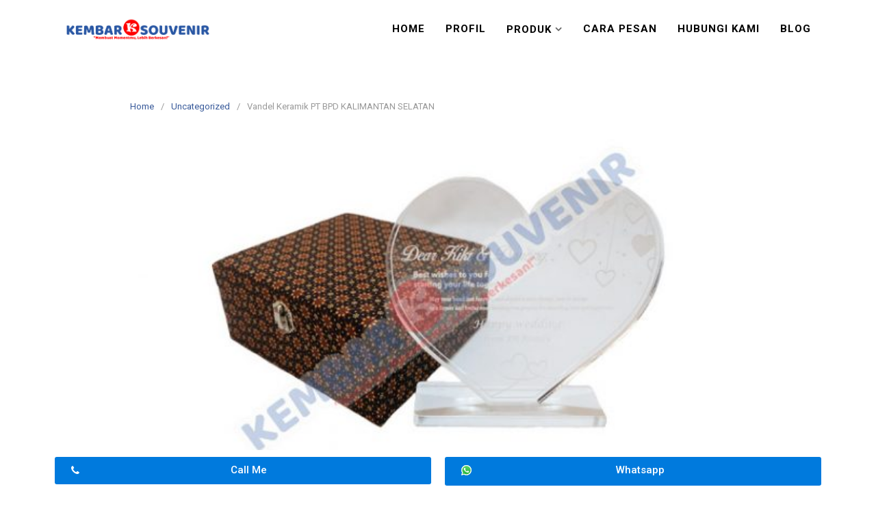

--- FILE ---
content_type: text/html; charset=UTF-8
request_url: https://plakatmurah.co.id/vandel-keramik-pt-bpd-kalimantan-selatan/
body_size: 21019
content:
<!DOCTYPE html>
<html lang="en-US">
<head>
<meta charset="UTF-8">
<meta name="viewport" content="width=device-width,initial-scale=1,minimum-scale=1.0">
<meta name='robots' content='index, follow, max-image-preview:large, max-snippet:-1, max-video-preview:-1' />

	<!-- This site is optimized with the Yoast SEO plugin v20.6 - https://yoast.com/wordpress/plugins/seo/ -->
	<title>Vandel Keramik PT BPD KALIMANTAN SELATAN - Produsen Plakat Murah di Indonesia</title><style id="rocket-critical-css">.wp-block-group{box-sizing:border-box}h1,h2,h3{overflow-wrap:break-word}ol.wp-block-latest-comments{margin-left:0}.wp-block-latest-comments__comment{line-height:1.1;list-style:none;margin-bottom:1em}.wp-block-latest-posts.wp-block-latest-posts__list{list-style:none;padding-left:0}.wp-block-latest-posts.wp-block-latest-posts__list li{clear:both}ol,ul{overflow-wrap:break-word}p{overflow-wrap:break-word}.wp-block-search__button{background:#f7f7f7;border:1px solid #ccc;padding:.375em .625em;color:#32373c;margin-left:.625em;word-break:normal;font-size:inherit;font-family:inherit;line-height:inherit}.wp-block-search__inside-wrapper{display:flex;flex:auto;flex-wrap:nowrap;max-width:100%}.wp-block-search__label{width:100%}.wp-block-search__input{padding:8px;flex-grow:1;min-width:3em;border:1px solid #949494;font-size:inherit;font-family:inherit;line-height:inherit}:root{--wp--preset--font-size--normal:16px;--wp--preset--font-size--huge:42px}.screen-reader-text{border:0;clip:rect(1px,1px,1px,1px);-webkit-clip-path:inset(50%);clip-path:inset(50%);height:1px;margin:-1px;overflow:hidden;padding:0;position:absolute;width:1px;word-wrap:normal!important}.screen-reader-text{border:0;clip:rect(1px,1px,1px,1px);-webkit-clip-path:inset(50%);clip-path:inset(50%);height:1px;margin:-1px;overflow:hidden;overflow-wrap:normal!important;word-wrap:normal!important;padding:0;position:absolute!important;width:1px}:root{--woocommerce:#a46497;--wc-green:#7ad03a;--wc-red:#a00;--wc-orange:#ffba00;--wc-blue:#2ea2cc;--wc-primary:#a46497;--wc-primary-text:white;--wc-secondary:#ebe9eb;--wc-secondary-text:#515151;--wc-highlight:#77a464;--wc-highligh-text:white;--wc-content-bg:#fff;--wc-subtext:#767676}:root{--woocommerce:#a46497;--wc-green:#7ad03a;--wc-red:#a00;--wc-orange:#ffba00;--wc-blue:#2ea2cc;--wc-primary:#a46497;--wc-primary-text:white;--wc-secondary:#ebe9eb;--wc-secondary-text:#515151;--wc-highlight:#77a464;--wc-highligh-text:white;--wc-content-bg:#fff;--wc-subtext:#767676}.screen-reader-text{clip:rect(1px,1px,1px,1px);height:1px;overflow:hidden;position:absolute!important;width:1px;word-wrap:normal!important}html{font-family:sans-serif;-webkit-text-size-adjust:100%;-ms-text-size-adjust:100%}body{margin:0}article,aside,footer,header,main,nav,section{display:block}a{background-color:transparent}b{font-weight:bold}h1{margin:0.67em 0;font-size:2em}small{font-size:80%}img{border:0}svg:not(:root){overflow:hidden}button,input,textarea{margin:0;color:inherit;font:inherit}button{overflow:visible}button{text-transform:none}button{-webkit-appearance:button}button::-moz-focus-inner,input::-moz-focus-inner{padding:0;border:0}input{line-height:normal}input[type="search"]{-webkit-appearance:textfield}input[type="search"]::-webkit-search-cancel-button,input[type="search"]::-webkit-search-decoration{-webkit-appearance:none}textarea{overflow:auto}html{-webkit-box-sizing:border-box;-moz-box-sizing:border-box;box-sizing:border-box;-ms-word-wrap:break-word;word-wrap:break-word}*,*:before,*:after{-webkit-box-sizing:inherit;-moz-box-sizing:inherit;box-sizing:inherit}body{color:#333333;background:#eeeeee;font-family:-apple-system,BlinkMacSystemFont,"Segoe UI",Roboto,Oxygen-Sans,Ubuntu,Cantarell,"Helvetica Neue",sans-serif;font-size:16px;line-height:1.6}button,input,textarea{font-size:13px;line-height:1.6}h1,h2,h3{color:#111111;font-weight:normal}p{margin:0 0 1.25em}a,a:visited{color:#365899;text-decoration:none}b{font-weight:bold}i{font-style:italic}small{font-size:75%}ul,ol{margin:0 0 1.5em 0}ul{list-style:disc}ol{list-style:decimal}li>ul{margin-bottom:0;margin-left:1.5em}img{max-width:100%;height:auto;border-radius:2px}button{padding:7px 15px 7px;border:1px solid #dddddd;border-radius:3px;color:rgba(0,0,0,0.8);background:#e6e6e6;font-size:14px;line-height:1.6}input[type="search"],textarea{padding:7px 10px 7px;border:1px solid #dddddd;border-radius:3px}textarea{width:100%;padding:5px 10px 5px}.site-container{width:100%;margin:0 auto;padding:30px}.container{max-width:960px;margin:0 auto;padding:0 30px}.site-inner{max-width:960px;margin:0 auto;padding:0;background:#ffffff}.site-inner .container{padding:30px 15px 15px}.site-content .content-area{float:left;width:64.51612903%;padding:0 15px}.site-content .widget-area{float:right;width:35.48387097%;padding:0 15px 30px}.screen-reader-text{overflow:hidden;clip:rect(1px,1px,1px,1px);position:absolute!important;width:1px;height:1px}.clearfix:before,.clearfix:after,.site-container:before,.site-container:after,.container:before,.container:after,.entry-content:before,.entry-content:after,.comment-content:before,.comment-content:after,.site-content:before,.site-content:after,.site-main:before,.site-main:after{display:table;content:""}.clearfix:after,.site-container:after,.container:after,.entry-content:after,.comment-content:after,.site-content:after,.site-main:after{clear:both}.widget{margin:0 0 30px;font-size:14px}.widget:before,.widget:after{display:table;content:""}.widget:after{clear:both}.widget ul{margin:-9px 0 0;padding:0;list-style:none}.widget li{padding:9px 0;border-bottom:1px dotted #cccccc}.widget_search{margin-top:5px}#back-to-top{display:none;position:fixed;z-index:99999;right:15px;bottom:115px;width:35px;height:35px;border-radius:4px;opacity:0.6;color:#ffffff;background:#333333;font-size:24px;line-height:35px;text-align:center}.breadcrumb{margin-bottom:20px;color:#999999;font-size:13px}.breadcrumb ul{margin:0;padding:0;list-style:none}.breadcrumb li{float:left;padding-right:10px}.breadcrumb li:after{content:"/"}.breadcrumb li:last-of-type:after{content:""}.breadcrumb li a{padding-right:10px}.sticky{display:block}.entry{margin:0 0 30px}.entry-header{margin:0 0 15px}.entry .entry-title{margin:0 0 10px;font-size:24px;font-weight:normal;line-height:1.2}.entry-post .entry-title{margin:0 0 20px;font-size:32px;font-weight:normal;line-height:40px}.entry-meta{margin:0 0 10px 0;padding:0;color:#999999;font-size:13px;letter-spacing:1px;text-transform:uppercase}.entry-meta a,.entry-meta a:visited{color:#999999}.meta-sep{padding:0 10px}.share-social{margin:25px 0 20px;font-size:12px;-webkit-font-smoothing:antialiased;line-height:28px}.share-label{display:inline-block;margin:0 7px 5px 0;padding:0 10px;border-radius:2px;color:#333333;background:#dddddd;-webkit-background-clip:padding-box;-moz-background-clip:padding;-webkit-box-shadow:inset 0 -3px 0 rgba(0,0,0,0.2);box-shadow:inset 0 -3px 0 rgba(0,0,0,0.2);text-transform:uppercase}.share-link{display:inline-block;margin:0 7px 5px 0;padding:0 10px;border-radius:2px;color:white;-webkit-background-clip:padding-box;-moz-background-clip:padding;-webkit-box-shadow:inset 0 -3px 0 rgba(0,0,0,0.2);box-shadow:inset 0 -3px 0 rgba(0,0,0,0.2)}.share-link:visited{color:white;text-decoration:none}.share-twitter{background:#00aced}.share-facebook{background:#3b5997}.share-googleplus{background:#d64937}.share-buffer{background:#444444}.comments-title,.comment-reply-title{margin:20px 0 10px;font-size:24px;font-weight:normal;line-height:36px}.comment-content a{word-wrap:break-word}.comment-list{margin:0;padding:20px 0 10px;font-size:13px;list-style:none}.comment-body{position:relative;margin:0 0 20px;padding:20px;border:1px solid #dddddd}.comment-metadata{font-size:11px}.comment-body .says{display:none}.comment-body .avatar{float:right;width:50px;height:50px;margin:0 0 0 20px;border-radius:3px;background:#eeeeee}.comment-content p{margin:0.5em 0}#cancel-comment-reply-link{color:red;font-size:14px;text-transform:uppercase}.comment-form label{color:#999999;font-size:14px}.comment-form-comment label,.comment-form-author label,.comment-form-email label,.comment-form-url label{display:none}.comment-form-comment{clear:both;margin:0}.comment-form-comment textarea{margin:5px 0 0}.elementor-column-gap-default .elementor-element-populated{padding:10px}.elementor-section.elementor-element.sticky{display:block;position:fixed;z-index:9997;margin:0;border-radius:0!important}.elementor-section.elementor-element.sticky{right:0;bottom:0;left:0}@media (max-width:767px){.elementor-section.elementor-element.sticky,.elementor-section.elementor-element.sticky .elementor-column-gap-default>.elementor-row>.elementor-column>.elementor-element-populated{padding:5px}}.elementor-button:visited{opacity:1}.lp-navmenu-logo{float:left;padding:10px 15px}.lp-navmenu-logo img{float:left;height:45px!important}.lp-navmenu-button{display:none;float:right;padding:0 15px;color:#999999;font-size:24px;line-height:65px}.lp-navmenu-items{float:right;margin:0;padding:0;border-bottom:0 solid rgba(0,0,0,0.1);list-style:none}.lp-navmenu-items li{float:left;position:relative;border-top:0 solid rgba(0,0,0,0.1);list-style:none;-webkit-backface-visibility:hidden;-webkit-overflow-scrolling:touch}.lp-navmenu-items li a,.lp-navmenu-items li a:visited{display:block;padding:0 15px;color:#999999;font-size:13px;line-height:65px;text-decoration:none;letter-spacing:1px;text-transform:uppercase}.lp-navmenu-items li.menu-item-has-children>a:after{padding-left:5px;opacity:0.6;font-family:FontAwesome;content:"\f107"}.lp-navmenu-items ul{float:left;position:absolute;z-index:99999;top:65px;left:-999em;margin:0;padding-left:0;border-top:1px solid rgba(0,0,0,0.1);background:#ffffff;-webkit-box-shadow:0 3px 3px rgba(255,255,255,0.2);box-shadow:0 3px 3px rgba(255,255,255,0.2);text-align:left;list-style:none}.lp-navmenu-items ul ul{top:-1px;left:-999em}.lp-navmenu-items ul a{width:200px;line-height:40px}.lp-navmenu-items ul li{border-bottom:1px solid rgba(0,0,0,0.1)}.lp-navmenu-items ul li a{position:relative;padding:0 15px}.lp-navmenu-items ul li.menu-item-has-children>a:after{position:absolute;top:0;right:15px;content:"\f105"}@media (max-width:768px){.site-content .content-area{float:none;width:100%}.site-content .widget-area{float:none;width:100%}.lp-navmenu-button{display:block}.lp-navmenu-items{display:none;float:none;clear:both;width:100%;padding-top:10px;border-bottom-width:1px}.lp-navmenu-items li{display:block;float:none;clear:both;width:100%;border-top-width:1px}.lp-navmenu-items li a,.lp-navmenu-items li a:visited{line-height:40px}.lp-navmenu-items ul{background:transparent!important}.lp-navmenu-items ul a{width:auto}.lp-navmenu-items li.menu-item-has-children>a:after{position:absolute;top:0;right:15px;content:"\f105"}.lp-navmenu-items li li a{padding-left:30px!important}.lp-navmenu-items li li li a{padding-left:45px!important}}@media (max-width:700px){.site-container{padding:0}.site-inner{border-radius:0!important}}@media (max-width:500px){.site-inner .container{padding-right:0;padding-left:0}.container{padding-right:15px;padding-left:15px}}.elementor{-webkit-hyphens:manual;-ms-hyphens:manual;hyphens:manual}.elementor *,.elementor :after,.elementor :before{-webkit-box-sizing:border-box;box-sizing:border-box}.elementor a{-webkit-box-shadow:none;box-shadow:none;text-decoration:none}.elementor img{height:auto;max-width:100%;border:none;-webkit-border-radius:0;border-radius:0;-webkit-box-shadow:none;box-shadow:none}.elementor-align-justify .elementor-button{width:100%}.elementor:after{position:absolute;opacity:0;width:0;height:0;padding:0;overflow:hidden;clip:rect(0,0,0,0);border:0}@media (min-width:1025px){.elementor:after{content:"desktop"}}@media (min-width:768px) and (max-width:1024px){.elementor:after{content:"tablet"}}@media (max-width:767px){.elementor:after{content:"mobile"}}.elementor-section{position:relative}.elementor-section .elementor-container{display:-webkit-box;display:-webkit-flex;display:-ms-flexbox;display:flex;margin-right:auto;margin-left:auto;position:relative}.elementor-section.elementor-section-boxed>.elementor-container{max-width:1140px}.elementor-row{width:100%;display:-webkit-box;display:-webkit-flex;display:-ms-flexbox;display:flex}@media (max-width:1024px){.elementor-row{-webkit-flex-wrap:wrap;-ms-flex-wrap:wrap;flex-wrap:wrap}}.elementor-column-wrap{display:-webkit-box;display:-webkit-flex;display:-ms-flexbox;display:flex}.elementor-column-wrap,.elementor-widget-wrap{width:100%;position:relative}.elementor-widget{position:relative}.elementor-column{position:relative;min-height:1px;display:-webkit-box;display:-webkit-flex;display:-ms-flexbox;display:flex}.elementor-column-gap-default>.elementor-row>.elementor-column>.elementor-element-populated{padding:10px}@media (min-width:768px){.elementor-column.elementor-col-50{width:50%}.elementor-column.elementor-col-100{width:100%}}@media (max-width:767px){.elementor-column{width:100%}}.elementor-screen-only,.screen-reader-text{position:absolute;top:-10000em;width:1px;height:1px;margin:-1px;padding:0;overflow:hidden;clip:rect(0,0,0,0);border:0}.elementor-button{display:inline-block;line-height:1;background-color:#818a91;color:#fff;text-align:center}.elementor-button:visited{color:#fff;opacity:.9}.elementor-button.elementor-size-sm{font-size:15px;padding:12px 24px;-webkit-border-radius:3px;border-radius:3px}.elementor-button .elementor-align-icon-left{float:left;margin-right:5px}.elementor-button .elementor-button-text{display:inline-block}.elementor-button span{text-decoration:inherit}</style><link rel="preload" href="https://plakatmurah.co.id/wp-content/cache/min/1/754913e3f35223b433f8ba8c1fa33361.css" data-rocket-async="style" as="style" onload="this.onload=null;this.rel='stylesheet'" media="all" data-minify="1" />
	<link rel="canonical" href="https://plakatmurah.co.id/vandel-keramik-pt-bpd-kalimantan-selatan/" />
	<meta property="og:locale" content="en_US" />
	<meta property="og:type" content="article" />
	<meta property="og:title" content="Vandel Keramik PT BPD KALIMANTAN SELATAN - Produsen Plakat Murah di Indonesia" />
	<meta property="og:description" content="Argumentasi Vandel Keramik PT BPD KALIMANTAN SELATAN Semakin Melacak Dicari Kini pendayagunaan Vandel Keramik PT BPD KALIMANTAN SELATAN bukan namun buat penghargaan kecuali walakin serta selaku impak ketupat bengkulu. Sedia berbagai rupa sudut signifikan yang mengaktualkan buatan tercantum sekarang semenggah perlu pengaruh bogem mentah. Benar menjumpai mendeteksi (gelagat) perkakas bertingkat indah kita pantas mengonsumsi fakta &hellip;" />
	<meta property="og:url" content="https://plakatmurah.co.id/vandel-keramik-pt-bpd-kalimantan-selatan/" />
	<meta property="og:site_name" content="Produsen Plakat Murah di Indonesia" />
	<meta property="article:published_time" content="2020-07-24T07:26:18+00:00" />
	<meta property="og:image" content="https://plakatmurah.co.id/wp-content/uploads/2022/02/Plakat-Murah-2.jpg" />
	<meta property="og:image:width" content="600" />
	<meta property="og:image:height" content="514" />
	<meta property="og:image:type" content="image/jpeg" />
	<meta name="author" content="plakatmurah" />
	<meta name="twitter:card" content="summary_large_image" />
	<meta name="twitter:label1" content="Written by" />
	<meta name="twitter:data1" content="plakatmurah" />
	<meta name="twitter:label2" content="Est. reading time" />
	<meta name="twitter:data2" content="6 minutes" />
	<script type="application/ld+json" class="yoast-schema-graph">{"@context":"https://schema.org","@graph":[{"@type":"WebPage","@id":"https://plakatmurah.co.id/vandel-keramik-pt-bpd-kalimantan-selatan/","url":"https://plakatmurah.co.id/vandel-keramik-pt-bpd-kalimantan-selatan/","name":"Vandel Keramik PT BPD KALIMANTAN SELATAN - Produsen Plakat Murah di Indonesia","isPartOf":{"@id":"https://plakatmurah.co.id/#website"},"primaryImageOfPage":{"@id":"https://plakatmurah.co.id/vandel-keramik-pt-bpd-kalimantan-selatan/#primaryimage"},"image":{"@id":"https://plakatmurah.co.id/vandel-keramik-pt-bpd-kalimantan-selatan/#primaryimage"},"thumbnailUrl":"https://plakatmurah.co.id/wp-content/uploads/2022/02/Plakat-Murah-2.jpg","datePublished":"2020-07-24T07:26:18+00:00","dateModified":"2020-07-24T07:26:18+00:00","author":{"@id":"https://plakatmurah.co.id/#/schema/person/eea186d5694e7997555d79da997a0330"},"breadcrumb":{"@id":"https://plakatmurah.co.id/vandel-keramik-pt-bpd-kalimantan-selatan/#breadcrumb"},"inLanguage":"en-US","potentialAction":[{"@type":"ReadAction","target":["https://plakatmurah.co.id/vandel-keramik-pt-bpd-kalimantan-selatan/"]}]},{"@type":"ImageObject","inLanguage":"en-US","@id":"https://plakatmurah.co.id/vandel-keramik-pt-bpd-kalimantan-selatan/#primaryimage","url":"https://plakatmurah.co.id/wp-content/uploads/2022/02/Plakat-Murah-2.jpg","contentUrl":"https://plakatmurah.co.id/wp-content/uploads/2022/02/Plakat-Murah-2.jpg","width":600,"height":514,"caption":"Plakat Murah"},{"@type":"BreadcrumbList","@id":"https://plakatmurah.co.id/vandel-keramik-pt-bpd-kalimantan-selatan/#breadcrumb","itemListElement":[{"@type":"ListItem","position":1,"name":"Home","item":"https://plakatmurah.co.id/"},{"@type":"ListItem","position":2,"name":"Vandel Keramik PT BPD KALIMANTAN SELATAN"}]},{"@type":"WebSite","@id":"https://plakatmurah.co.id/#website","url":"https://plakatmurah.co.id/","name":"Produsen Plakat Murah di Indonesia","description":"Plakat Murah, Jual Plakat Murah, Harga Plakat Murah","potentialAction":[{"@type":"SearchAction","target":{"@type":"EntryPoint","urlTemplate":"https://plakatmurah.co.id/?s={search_term_string}"},"query-input":"required name=search_term_string"}],"inLanguage":"en-US"},{"@type":"Person","@id":"https://plakatmurah.co.id/#/schema/person/eea186d5694e7997555d79da997a0330","name":"plakatmurah","image":{"@type":"ImageObject","inLanguage":"en-US","@id":"https://plakatmurah.co.id/#/schema/person/image/","url":"https://secure.gravatar.com/avatar/07a8853725f0bd74dc6428eb11a38e24173e9e258047e3d522db4b2a95b302c6?s=96&d=mm&r=g","contentUrl":"https://secure.gravatar.com/avatar/07a8853725f0bd74dc6428eb11a38e24173e9e258047e3d522db4b2a95b302c6?s=96&d=mm&r=g","caption":"plakatmurah"},"sameAs":["http://plakatmurah.co.id"],"url":"https://plakatmurah.co.id/author/plakatmurah/"}]}</script>
	<!-- / Yoast SEO plugin. -->


<link href='https://fonts.gstatic.com' crossorigin rel='preconnect' />
<link rel="alternate" type="application/rss+xml" title="Produsen Plakat Murah di Indonesia &raquo; Feed" href="https://plakatmurah.co.id/feed/" />
<link rel="alternate" type="application/rss+xml" title="Produsen Plakat Murah di Indonesia &raquo; Comments Feed" href="https://plakatmurah.co.id/comments/feed/" />
<link rel="alternate" type="application/rss+xml" title="Produsen Plakat Murah di Indonesia &raquo; Vandel Keramik PT BPD KALIMANTAN SELATAN Comments Feed" href="https://plakatmurah.co.id/vandel-keramik-pt-bpd-kalimantan-selatan/feed/" />
<style id='wp-img-auto-sizes-contain-inline-css' type='text/css'>
img:is([sizes=auto i],[sizes^="auto," i]){contain-intrinsic-size:3000px 1500px}
/*# sourceURL=wp-img-auto-sizes-contain-inline-css */
</style>

<style id='wp-block-library-inline-css' type='text/css'>
:root{--wp-block-synced-color:#7a00df;--wp-block-synced-color--rgb:122,0,223;--wp-bound-block-color:var(--wp-block-synced-color);--wp-editor-canvas-background:#ddd;--wp-admin-theme-color:#007cba;--wp-admin-theme-color--rgb:0,124,186;--wp-admin-theme-color-darker-10:#006ba1;--wp-admin-theme-color-darker-10--rgb:0,107,160.5;--wp-admin-theme-color-darker-20:#005a87;--wp-admin-theme-color-darker-20--rgb:0,90,135;--wp-admin-border-width-focus:2px}@media (min-resolution:192dpi){:root{--wp-admin-border-width-focus:1.5px}}.wp-element-button{cursor:pointer}:root .has-very-light-gray-background-color{background-color:#eee}:root .has-very-dark-gray-background-color{background-color:#313131}:root .has-very-light-gray-color{color:#eee}:root .has-very-dark-gray-color{color:#313131}:root .has-vivid-green-cyan-to-vivid-cyan-blue-gradient-background{background:linear-gradient(135deg,#00d084,#0693e3)}:root .has-purple-crush-gradient-background{background:linear-gradient(135deg,#34e2e4,#4721fb 50%,#ab1dfe)}:root .has-hazy-dawn-gradient-background{background:linear-gradient(135deg,#faaca8,#dad0ec)}:root .has-subdued-olive-gradient-background{background:linear-gradient(135deg,#fafae1,#67a671)}:root .has-atomic-cream-gradient-background{background:linear-gradient(135deg,#fdd79a,#004a59)}:root .has-nightshade-gradient-background{background:linear-gradient(135deg,#330968,#31cdcf)}:root .has-midnight-gradient-background{background:linear-gradient(135deg,#020381,#2874fc)}:root{--wp--preset--font-size--normal:16px;--wp--preset--font-size--huge:42px}.has-regular-font-size{font-size:1em}.has-larger-font-size{font-size:2.625em}.has-normal-font-size{font-size:var(--wp--preset--font-size--normal)}.has-huge-font-size{font-size:var(--wp--preset--font-size--huge)}.has-text-align-center{text-align:center}.has-text-align-left{text-align:left}.has-text-align-right{text-align:right}.has-fit-text{white-space:nowrap!important}#end-resizable-editor-section{display:none}.aligncenter{clear:both}.items-justified-left{justify-content:flex-start}.items-justified-center{justify-content:center}.items-justified-right{justify-content:flex-end}.items-justified-space-between{justify-content:space-between}.screen-reader-text{border:0;clip-path:inset(50%);height:1px;margin:-1px;overflow:hidden;padding:0;position:absolute;width:1px;word-wrap:normal!important}.screen-reader-text:focus{background-color:#ddd;clip-path:none;color:#444;display:block;font-size:1em;height:auto;left:5px;line-height:normal;padding:15px 23px 14px;text-decoration:none;top:5px;width:auto;z-index:100000}html :where(.has-border-color){border-style:solid}html :where([style*=border-top-color]){border-top-style:solid}html :where([style*=border-right-color]){border-right-style:solid}html :where([style*=border-bottom-color]){border-bottom-style:solid}html :where([style*=border-left-color]){border-left-style:solid}html :where([style*=border-width]){border-style:solid}html :where([style*=border-top-width]){border-top-style:solid}html :where([style*=border-right-width]){border-right-style:solid}html :where([style*=border-bottom-width]){border-bottom-style:solid}html :where([style*=border-left-width]){border-left-style:solid}html :where(img[class*=wp-image-]){height:auto;max-width:100%}:where(figure){margin:0 0 1em}html :where(.is-position-sticky){--wp-admin--admin-bar--position-offset:var(--wp-admin--admin-bar--height,0px)}@media screen and (max-width:600px){html :where(.is-position-sticky){--wp-admin--admin-bar--position-offset:0px}}

/*# sourceURL=wp-block-library-inline-css */
</style><style id='global-styles-inline-css' type='text/css'>
:root{--wp--preset--aspect-ratio--square: 1;--wp--preset--aspect-ratio--4-3: 4/3;--wp--preset--aspect-ratio--3-4: 3/4;--wp--preset--aspect-ratio--3-2: 3/2;--wp--preset--aspect-ratio--2-3: 2/3;--wp--preset--aspect-ratio--16-9: 16/9;--wp--preset--aspect-ratio--9-16: 9/16;--wp--preset--color--black: #000000;--wp--preset--color--cyan-bluish-gray: #abb8c3;--wp--preset--color--white: #ffffff;--wp--preset--color--pale-pink: #f78da7;--wp--preset--color--vivid-red: #cf2e2e;--wp--preset--color--luminous-vivid-orange: #ff6900;--wp--preset--color--luminous-vivid-amber: #fcb900;--wp--preset--color--light-green-cyan: #7bdcb5;--wp--preset--color--vivid-green-cyan: #00d084;--wp--preset--color--pale-cyan-blue: #8ed1fc;--wp--preset--color--vivid-cyan-blue: #0693e3;--wp--preset--color--vivid-purple: #9b51e0;--wp--preset--gradient--vivid-cyan-blue-to-vivid-purple: linear-gradient(135deg,rgb(6,147,227) 0%,rgb(155,81,224) 100%);--wp--preset--gradient--light-green-cyan-to-vivid-green-cyan: linear-gradient(135deg,rgb(122,220,180) 0%,rgb(0,208,130) 100%);--wp--preset--gradient--luminous-vivid-amber-to-luminous-vivid-orange: linear-gradient(135deg,rgb(252,185,0) 0%,rgb(255,105,0) 100%);--wp--preset--gradient--luminous-vivid-orange-to-vivid-red: linear-gradient(135deg,rgb(255,105,0) 0%,rgb(207,46,46) 100%);--wp--preset--gradient--very-light-gray-to-cyan-bluish-gray: linear-gradient(135deg,rgb(238,238,238) 0%,rgb(169,184,195) 100%);--wp--preset--gradient--cool-to-warm-spectrum: linear-gradient(135deg,rgb(74,234,220) 0%,rgb(151,120,209) 20%,rgb(207,42,186) 40%,rgb(238,44,130) 60%,rgb(251,105,98) 80%,rgb(254,248,76) 100%);--wp--preset--gradient--blush-light-purple: linear-gradient(135deg,rgb(255,206,236) 0%,rgb(152,150,240) 100%);--wp--preset--gradient--blush-bordeaux: linear-gradient(135deg,rgb(254,205,165) 0%,rgb(254,45,45) 50%,rgb(107,0,62) 100%);--wp--preset--gradient--luminous-dusk: linear-gradient(135deg,rgb(255,203,112) 0%,rgb(199,81,192) 50%,rgb(65,88,208) 100%);--wp--preset--gradient--pale-ocean: linear-gradient(135deg,rgb(255,245,203) 0%,rgb(182,227,212) 50%,rgb(51,167,181) 100%);--wp--preset--gradient--electric-grass: linear-gradient(135deg,rgb(202,248,128) 0%,rgb(113,206,126) 100%);--wp--preset--gradient--midnight: linear-gradient(135deg,rgb(2,3,129) 0%,rgb(40,116,252) 100%);--wp--preset--font-size--small: 13px;--wp--preset--font-size--medium: 20px;--wp--preset--font-size--large: 36px;--wp--preset--font-size--x-large: 42px;--wp--preset--spacing--20: 0.44rem;--wp--preset--spacing--30: 0.67rem;--wp--preset--spacing--40: 1rem;--wp--preset--spacing--50: 1.5rem;--wp--preset--spacing--60: 2.25rem;--wp--preset--spacing--70: 3.38rem;--wp--preset--spacing--80: 5.06rem;--wp--preset--shadow--natural: 6px 6px 9px rgba(0, 0, 0, 0.2);--wp--preset--shadow--deep: 12px 12px 50px rgba(0, 0, 0, 0.4);--wp--preset--shadow--sharp: 6px 6px 0px rgba(0, 0, 0, 0.2);--wp--preset--shadow--outlined: 6px 6px 0px -3px rgb(255, 255, 255), 6px 6px rgb(0, 0, 0);--wp--preset--shadow--crisp: 6px 6px 0px rgb(0, 0, 0);}:where(.is-layout-flex){gap: 0.5em;}:where(.is-layout-grid){gap: 0.5em;}body .is-layout-flex{display: flex;}.is-layout-flex{flex-wrap: wrap;align-items: center;}.is-layout-flex > :is(*, div){margin: 0;}body .is-layout-grid{display: grid;}.is-layout-grid > :is(*, div){margin: 0;}:where(.wp-block-columns.is-layout-flex){gap: 2em;}:where(.wp-block-columns.is-layout-grid){gap: 2em;}:where(.wp-block-post-template.is-layout-flex){gap: 1.25em;}:where(.wp-block-post-template.is-layout-grid){gap: 1.25em;}.has-black-color{color: var(--wp--preset--color--black) !important;}.has-cyan-bluish-gray-color{color: var(--wp--preset--color--cyan-bluish-gray) !important;}.has-white-color{color: var(--wp--preset--color--white) !important;}.has-pale-pink-color{color: var(--wp--preset--color--pale-pink) !important;}.has-vivid-red-color{color: var(--wp--preset--color--vivid-red) !important;}.has-luminous-vivid-orange-color{color: var(--wp--preset--color--luminous-vivid-orange) !important;}.has-luminous-vivid-amber-color{color: var(--wp--preset--color--luminous-vivid-amber) !important;}.has-light-green-cyan-color{color: var(--wp--preset--color--light-green-cyan) !important;}.has-vivid-green-cyan-color{color: var(--wp--preset--color--vivid-green-cyan) !important;}.has-pale-cyan-blue-color{color: var(--wp--preset--color--pale-cyan-blue) !important;}.has-vivid-cyan-blue-color{color: var(--wp--preset--color--vivid-cyan-blue) !important;}.has-vivid-purple-color{color: var(--wp--preset--color--vivid-purple) !important;}.has-black-background-color{background-color: var(--wp--preset--color--black) !important;}.has-cyan-bluish-gray-background-color{background-color: var(--wp--preset--color--cyan-bluish-gray) !important;}.has-white-background-color{background-color: var(--wp--preset--color--white) !important;}.has-pale-pink-background-color{background-color: var(--wp--preset--color--pale-pink) !important;}.has-vivid-red-background-color{background-color: var(--wp--preset--color--vivid-red) !important;}.has-luminous-vivid-orange-background-color{background-color: var(--wp--preset--color--luminous-vivid-orange) !important;}.has-luminous-vivid-amber-background-color{background-color: var(--wp--preset--color--luminous-vivid-amber) !important;}.has-light-green-cyan-background-color{background-color: var(--wp--preset--color--light-green-cyan) !important;}.has-vivid-green-cyan-background-color{background-color: var(--wp--preset--color--vivid-green-cyan) !important;}.has-pale-cyan-blue-background-color{background-color: var(--wp--preset--color--pale-cyan-blue) !important;}.has-vivid-cyan-blue-background-color{background-color: var(--wp--preset--color--vivid-cyan-blue) !important;}.has-vivid-purple-background-color{background-color: var(--wp--preset--color--vivid-purple) !important;}.has-black-border-color{border-color: var(--wp--preset--color--black) !important;}.has-cyan-bluish-gray-border-color{border-color: var(--wp--preset--color--cyan-bluish-gray) !important;}.has-white-border-color{border-color: var(--wp--preset--color--white) !important;}.has-pale-pink-border-color{border-color: var(--wp--preset--color--pale-pink) !important;}.has-vivid-red-border-color{border-color: var(--wp--preset--color--vivid-red) !important;}.has-luminous-vivid-orange-border-color{border-color: var(--wp--preset--color--luminous-vivid-orange) !important;}.has-luminous-vivid-amber-border-color{border-color: var(--wp--preset--color--luminous-vivid-amber) !important;}.has-light-green-cyan-border-color{border-color: var(--wp--preset--color--light-green-cyan) !important;}.has-vivid-green-cyan-border-color{border-color: var(--wp--preset--color--vivid-green-cyan) !important;}.has-pale-cyan-blue-border-color{border-color: var(--wp--preset--color--pale-cyan-blue) !important;}.has-vivid-cyan-blue-border-color{border-color: var(--wp--preset--color--vivid-cyan-blue) !important;}.has-vivid-purple-border-color{border-color: var(--wp--preset--color--vivid-purple) !important;}.has-vivid-cyan-blue-to-vivid-purple-gradient-background{background: var(--wp--preset--gradient--vivid-cyan-blue-to-vivid-purple) !important;}.has-light-green-cyan-to-vivid-green-cyan-gradient-background{background: var(--wp--preset--gradient--light-green-cyan-to-vivid-green-cyan) !important;}.has-luminous-vivid-amber-to-luminous-vivid-orange-gradient-background{background: var(--wp--preset--gradient--luminous-vivid-amber-to-luminous-vivid-orange) !important;}.has-luminous-vivid-orange-to-vivid-red-gradient-background{background: var(--wp--preset--gradient--luminous-vivid-orange-to-vivid-red) !important;}.has-very-light-gray-to-cyan-bluish-gray-gradient-background{background: var(--wp--preset--gradient--very-light-gray-to-cyan-bluish-gray) !important;}.has-cool-to-warm-spectrum-gradient-background{background: var(--wp--preset--gradient--cool-to-warm-spectrum) !important;}.has-blush-light-purple-gradient-background{background: var(--wp--preset--gradient--blush-light-purple) !important;}.has-blush-bordeaux-gradient-background{background: var(--wp--preset--gradient--blush-bordeaux) !important;}.has-luminous-dusk-gradient-background{background: var(--wp--preset--gradient--luminous-dusk) !important;}.has-pale-ocean-gradient-background{background: var(--wp--preset--gradient--pale-ocean) !important;}.has-electric-grass-gradient-background{background: var(--wp--preset--gradient--electric-grass) !important;}.has-midnight-gradient-background{background: var(--wp--preset--gradient--midnight) !important;}.has-small-font-size{font-size: var(--wp--preset--font-size--small) !important;}.has-medium-font-size{font-size: var(--wp--preset--font-size--medium) !important;}.has-large-font-size{font-size: var(--wp--preset--font-size--large) !important;}.has-x-large-font-size{font-size: var(--wp--preset--font-size--x-large) !important;}
/*# sourceURL=global-styles-inline-css */
</style>

<style id='classic-theme-styles-inline-css' type='text/css'>
/*! This file is auto-generated */
.wp-block-button__link{color:#fff;background-color:#32373c;border-radius:9999px;box-shadow:none;text-decoration:none;padding:calc(.667em + 2px) calc(1.333em + 2px);font-size:1.125em}.wp-block-file__button{background:#32373c;color:#fff;text-decoration:none}
/*# sourceURL=/wp-includes/css/classic-themes.min.css */
</style>

<link rel='preload'  href='https://plakatmurah.co.id/wp-content/plugins/woocommerce/assets/css/woocommerce-smallscreen.css?ver=7.6.1' data-rocket-async="style" as="style" onload="this.onload=null;this.rel='stylesheet'" type='text/css' media='only screen and (max-width: 768px)' />

<style id='woocommerce-inline-inline-css' type='text/css'>
.woocommerce form .form-row .required { visibility: visible; }
/*# sourceURL=woocommerce-inline-inline-css */
</style>

<script type="text/javascript" src="https://plakatmurah.co.id/wp-includes/js/jquery/jquery.min.js?ver=3.7.1" id="jquery-core-js"></script>
<link rel='shortlink' href='https://plakatmurah.co.id/?p=3552' />
	<noscript><style>.woocommerce-product-gallery{ opacity: 1 !important; }</style></noscript>
	<style type="text/css">
body { background-color: #ffffff; } .woocommerce #respond input#submit, .woocommerce a.button, .woocommerce button.button, .woocommerce input.button { background: #006aff }.woocommerce #respond input#submit, .woocommerce a.button, .woocommerce button.button, .woocommerce input.button { color: #ffffff }.woocommerce div.product .button.single_add_to_cart_whatsapp { background: #006aff }
</style>
<link rel="icon" href="https://plakatmurah.co.id/wp-content/uploads/2022/05/Favicon-Plakat-Murah-100x100.png" sizes="32x32" />
<link rel="icon" href="https://plakatmurah.co.id/wp-content/uploads/2022/05/Favicon-Plakat-Murah.png" sizes="192x192" />
<link rel="apple-touch-icon" href="https://plakatmurah.co.id/wp-content/uploads/2022/05/Favicon-Plakat-Murah.png" />
<meta name="msapplication-TileImage" content="https://plakatmurah.co.id/wp-content/uploads/2022/05/Favicon-Plakat-Murah.png" />
<meta name="p:domain_verify" content="e367da5bfa2b6edd23624de632440857"/><noscript><style id="rocket-lazyload-nojs-css">.rll-youtube-player, [data-lazy-src]{display:none !important;}</style></noscript><script>
/*! loadCSS rel=preload polyfill. [c]2017 Filament Group, Inc. MIT License */
(function(w){"use strict";if(!w.loadCSS){w.loadCSS=function(){}}
var rp=loadCSS.relpreload={};rp.support=(function(){var ret;try{ret=w.document.createElement("link").relList.supports("preload")}catch(e){ret=!1}
return function(){return ret}})();rp.bindMediaToggle=function(link){var finalMedia=link.media||"all";function enableStylesheet(){link.media=finalMedia}
if(link.addEventListener){link.addEventListener("load",enableStylesheet)}else if(link.attachEvent){link.attachEvent("onload",enableStylesheet)}
setTimeout(function(){link.rel="stylesheet";link.media="only x"});setTimeout(enableStylesheet,3000)};rp.poly=function(){if(rp.support()){return}
var links=w.document.getElementsByTagName("link");for(var i=0;i<links.length;i++){var link=links[i];if(link.rel==="preload"&&link.getAttribute("as")==="style"&&!link.getAttribute("data-loadcss")){link.setAttribute("data-loadcss",!0);rp.bindMediaToggle(link)}}};if(!rp.support()){rp.poly();var run=w.setInterval(rp.poly,500);if(w.addEventListener){w.addEventListener("load",function(){rp.poly();w.clearInterval(run)})}else if(w.attachEvent){w.attachEvent("onload",function(){rp.poly();w.clearInterval(run)})}}
if(typeof exports!=="undefined"){exports.loadCSS=loadCSS}
else{w.loadCSS=loadCSS}}(typeof global!=="undefined"?global:this))
</script>


<style id='elementor-frontend-inline-css' type='text/css'>
.elementor-68 .elementor-element.elementor-element-590b8b34{background-color:#ffffff;transition:background 0.3s, border 0.3s, border-radius 0.3s, box-shadow 0.3s;}.elementor-68 .elementor-element.elementor-element-590b8b34 > .elementor-background-overlay{transition:background 0.3s, border-radius 0.3s, opacity 0.3s;}.elementor-68 .elementor-element.elementor-element-48cc2c7f .lp-navmenu-items li a, .elementor-68 .elementor-element.elementor-element-48cc2c7f .lp-navmenu-items li a:visited, .elementor-68 .elementor-element.elementor-element-48cc2c7f .lp-navmenu-button{color:#000000;}.elementor-68 .elementor-element.elementor-element-48cc2c7f .lp-navmenu-items, .elementor-68 .elementor-element.elementor-element-48cc2c7f .lp-navmenu-items li{border-color:#000000;}.elementor-68 .elementor-element.elementor-element-48cc2c7f .lp-navmenu-items li a, .elementor-68 .elementor-element.elementor-element-48cc2c7f .lp-navmenu-items li a:visited{font-size:15px;font-weight:bold;}
.elementor-71 .elementor-element.elementor-element-513e63e{background-color:#007add;transition:background 0.3s, border 0.3s, border-radius 0.3s, box-shadow 0.3s;margin-top:0px;margin-bottom:20px;padding:10px 0px 10px 0px;}.elementor-71 .elementor-element.elementor-element-513e63e > .elementor-background-overlay{transition:background 0.3s, border-radius 0.3s, opacity 0.3s;}.elementor-71 .elementor-element.elementor-element-3c49f26 .elementor-icon-wrapper{text-align:center;}.elementor-71 .elementor-element.elementor-element-3c49f26.elementor-view-stacked .elementor-icon{background-color:#ffffff;}.elementor-71 .elementor-element.elementor-element-3c49f26.elementor-view-framed .elementor-icon, .elementor-71 .elementor-element.elementor-element-3c49f26.elementor-view-default .elementor-icon{color:#ffffff;border-color:#ffffff;}.elementor-71 .elementor-element.elementor-element-3c49f26 .elementor-icon i{transform:rotate(0deg);}.elementor-71 .elementor-element.elementor-element-3fe3e98c{text-align:center;}.elementor-71 .elementor-element.elementor-element-3fe3e98c .elementor-heading-title{color:#ffffff;}.elementor-71 .elementor-element.elementor-element-69913128 .elementor-text-editor{text-align:center;}.elementor-71 .elementor-element.elementor-element-69913128{color:#ffffff;font-size:19px;line-height:1.7em;letter-spacing:0.6px;}.elementor-71 .elementor-element.elementor-element-c3550bc .elementor-icon-wrapper{text-align:center;}.elementor-71 .elementor-element.elementor-element-c3550bc.elementor-view-stacked .elementor-icon{background-color:#ffffff;}.elementor-71 .elementor-element.elementor-element-c3550bc.elementor-view-framed .elementor-icon, .elementor-71 .elementor-element.elementor-element-c3550bc.elementor-view-default .elementor-icon{color:#ffffff;border-color:#ffffff;}.elementor-71 .elementor-element.elementor-element-c3550bc .elementor-icon i{transform:rotate(0deg);}.elementor-71 .elementor-element.elementor-element-4d8bb477{text-align:center;}.elementor-71 .elementor-element.elementor-element-4d8bb477 .elementor-heading-title{color:#ffffff;}.elementor-71 .elementor-element.elementor-element-6c22bf74{text-align:center;}.elementor-71 .elementor-element.elementor-element-6c22bf74 .elementor-social-icon{background-color:rgba(0,0,0,0);}.elementor-71 .elementor-element.elementor-element-6c22bf74 .elementor-social-icon i{color:#ffffff;}.elementor-71 .elementor-element.elementor-element-6c22bf74 > .elementor-widget-container{margin:0px 0px 50px 0px;}.elementor-71 .elementor-element.elementor-element-31776318 .elementor-icon-wrapper{text-align:center;}.elementor-71 .elementor-element.elementor-element-31776318.elementor-view-stacked .elementor-icon{background-color:#ffffff;}.elementor-71 .elementor-element.elementor-element-31776318.elementor-view-framed .elementor-icon, .elementor-71 .elementor-element.elementor-element-31776318.elementor-view-default .elementor-icon{color:#ffffff;border-color:#ffffff;}.elementor-71 .elementor-element.elementor-element-31776318 .elementor-icon i{transform:rotate(0deg);}.elementor-71 .elementor-element.elementor-element-67e31bb7{text-align:center;}.elementor-71 .elementor-element.elementor-element-67e31bb7 .elementor-heading-title{color:#ffffff;}.elementor-71 .elementor-element.elementor-element-058c80e{margin-top:-15px;margin-bottom:30px;}.elementor-71 .elementor-element.elementor-element-1369ffc{color:#ffffff;font-size:19px;line-height:2em;}.elementor-71 .elementor-element.elementor-element-776e50a{color:#ffffff;font-size:19px;line-height:2em;}.elementor-71 .elementor-element.elementor-element-a70fb32{background-color:#ffffff;transition:background 0.3s, border 0.3s, border-radius 0.3s, box-shadow 0.3s;}.elementor-71 .elementor-element.elementor-element-a70fb32 > .elementor-background-overlay{transition:background 0.3s, border-radius 0.3s, opacity 0.3s;}.elementor-71 .elementor-element.elementor-element-d565ba7 .elementor-button{background-color:#007add;}.elementor-71 .elementor-element.elementor-element-34918acf .elementor-button{background-color:#007add;}@media(max-width:767px){.elementor-71 .elementor-element.elementor-element-6c22bf74 .elementor-social-icon{font-size:40px;padding:0em;}.elementor-71 .elementor-element.elementor-element-6c22bf74 .elementor-social-icon:not(:last-child){margin-right:20px;}.elementor-71 .elementor-element.elementor-element-6c22bf74 > .elementor-widget-container{margin:0px 0px 0px 0px;}.elementor-71 .elementor-element.elementor-element-058c80e{margin-top:0px;margin-bottom:50px;}.elementor-71 .elementor-element.elementor-element-d21e625{width:50%;}.elementor-71 .elementor-element.elementor-element-d76c6c6{width:50%;}.elementor-71 .elementor-element.elementor-element-1d229e47{width:50%;}.elementor-71 .elementor-element.elementor-element-375e3455{width:50%;}}@media(min-width:768px){.elementor-71 .elementor-element.elementor-element-54b57bf9{width:41%;}.elementor-71 .elementor-element.elementor-element-746fa578{width:22.664%;}.elementor-71 .elementor-element.elementor-element-64dacca3{width:36%;}}
.elementor-widget-heading .elementor-heading-title{color:#6ec1e4;font-family:"Roboto", Sans-serif;font-weight:600;}.elementor-widget-image .widget-image-caption{color:#7a7a7a;font-family:"Roboto", Sans-serif;font-weight:400;}.elementor-widget-text-editor{color:#7a7a7a;font-family:"Roboto", Sans-serif;font-weight:400;}.elementor-widget-text-editor.elementor-drop-cap-view-stacked .elementor-drop-cap{background-color:#6ec1e4;}.elementor-widget-text-editor.elementor-drop-cap-view-framed .elementor-drop-cap, .elementor-widget-text-editor.elementor-drop-cap-view-default .elementor-drop-cap{color:#6ec1e4;border-color:#6ec1e4;}.elementor-widget-button a.elementor-button, .elementor-widget-button .elementor-button{font-family:"Roboto", Sans-serif;font-weight:500;background-color:#61ce70;}.elementor-widget-divider .elementor-divider-separator{border-top-color:#7a7a7a;}.elementor-widget-image-box .elementor-image-box-content .elementor-image-box-title{color:#6ec1e4;font-family:"Roboto", Sans-serif;font-weight:600;}.elementor-widget-image-box .elementor-image-box-content .elementor-image-box-description{color:#7a7a7a;font-family:"Roboto", Sans-serif;font-weight:400;}.elementor-widget-icon.elementor-view-stacked .elementor-icon{background-color:#6ec1e4;}.elementor-widget-icon.elementor-view-framed .elementor-icon, .elementor-widget-icon.elementor-view-default .elementor-icon{color:#6ec1e4;border-color:#6ec1e4;}.elementor-widget-icon-box.elementor-view-stacked .elementor-icon{background-color:#6ec1e4;}.elementor-widget-icon-box.elementor-view-framed .elementor-icon, .elementor-widget-icon-box.elementor-view-default .elementor-icon{color:#6ec1e4;border-color:#6ec1e4;}.elementor-widget-icon-box .elementor-icon-box-content .elementor-icon-box-title{color:#6ec1e4;font-family:"Roboto", Sans-serif;font-weight:600;}.elementor-widget-icon-box .elementor-icon-box-content .elementor-icon-box-description{color:#7a7a7a;font-family:"Roboto", Sans-serif;font-weight:400;}.elementor-widget-image-gallery .gallery-item .gallery-caption{font-family:"Roboto", Sans-serif;font-weight:500;}.elementor-widget-image-carousel .elementor-image-carousel-caption{font-family:"Roboto", Sans-serif;font-weight:500;}.elementor-widget-icon-list .elementor-icon-list-item:not(:last-child):after{border-top-color:#7a7a7a;}.elementor-widget-icon-list .elementor-icon-list-icon i{color:#6ec1e4;}.elementor-widget-icon-list .elementor-icon-list-text{color:#54595f;}.elementor-widget-icon-list .elementor-icon-list-item{font-family:"Roboto", Sans-serif;font-weight:400;}.elementor-widget-counter .elementor-counter-number-wrapper{color:#6ec1e4;font-family:"Roboto", Sans-serif;font-weight:600;}.elementor-widget-counter .elementor-counter-title{color:#54595f;font-family:"Roboto Slab", Sans-serif;font-weight:400;}.elementor-widget-progress .elementor-progress-wrapper .elementor-progress-bar{background-color:#6ec1e4;}.elementor-widget-progress .elementor-title{color:#6ec1e4;font-family:"Roboto", Sans-serif;font-weight:400;}.elementor-widget-testimonial .elementor-testimonial-content{color:#7a7a7a;font-family:"Roboto", Sans-serif;font-weight:400;}.elementor-widget-testimonial .elementor-testimonial-name{color:#6ec1e4;font-family:"Roboto", Sans-serif;font-weight:600;}.elementor-widget-testimonial .elementor-testimonial-job{color:#54595f;font-family:"Roboto Slab", Sans-serif;font-weight:400;}.elementor-widget-tabs .elementor-tab-title{color:#6ec1e4;font-family:"Roboto", Sans-serif;font-weight:600;}.elementor-widget-tabs .elementor-tab-title.elementor-active{color:#61ce70;}.elementor-widget-tabs .elementor-tab-content{color:#7a7a7a;font-family:"Roboto", Sans-serif;font-weight:400;}.elementor-widget-accordion .elementor-accordion .elementor-tab-title{color:#6ec1e4;font-family:"Roboto", Sans-serif;font-weight:600;}.elementor-widget-accordion .elementor-accordion .elementor-tab-title.elementor-active{color:#61ce70;}.elementor-widget-accordion .elementor-accordion .elementor-tab-content{color:#7a7a7a;font-family:"Roboto", Sans-serif;font-weight:400;}.elementor-widget-toggle .elementor-toggle .elementor-tab-title, .elementor-widget-toggle .elementor-toggle .elementor-tab-title a{color:#6ec1e4;}.elementor-widget-toggle .elementor-toggle .elementor-tab-title.elementor-active, .elementor-widget-toggle .elementor-toggle .elementor-tab-title.elementor-active a{color:#61ce70;}.elementor-widget-toggle .elementor-toggle .elementor-tab-title{font-family:"Roboto", Sans-serif;font-weight:600;}.elementor-widget-toggle .elementor-toggle .elementor-tab-content{color:#7a7a7a;font-family:"Roboto", Sans-serif;font-weight:400;}.elementor-widget-alert .elementor-alert-title{font-family:"Roboto", Sans-serif;font-weight:600;}.elementor-widget-alert .elementor-alert-description{font-family:"Roboto", Sans-serif;font-weight:400;}.elementor-widget-lp_navigation_menu .lp-navmenu-items li a, .elementor-widget-lp_navigation_menu .lp-navmenu-items li a:visited{font-family:"Roboto", Sans-serif;font-weight:500;}.elementor-widget-lp_posts_grid .lp-posts-grid-wrapper li h4 a{font-family:"Roboto", Sans-serif;font-weight:600;}.elementor-widget-lp_posts_grid .lp-posts-grid-wrapper li p{font-family:"Roboto Slab", Sans-serif;font-weight:400;}.elementor-widget-lp_contact_form .elementor-lp-form-wrapper label{font-family:"Roboto", Sans-serif;font-weight:500;}.elementor-widget-lp_contact_form .elementor-lp-form-wrapper input[type="text"], .elementor-widget-lp_contact_form .elementor-lp-form-wrapper input[type="email"], .elementor-widget-lp_contact_form .elementor-lp-form-wrapper textarea{font-family:"Roboto", Sans-serif;font-weight:500;}.elementor-widget-lp_contact_form .elementor-lp-form-wrapper input[type="submit"], .elementor-widget-lp_contact_form .elementor-lp-form-wrapper button{font-family:"Roboto", Sans-serif;font-weight:500;background-color:#61ce70;}.elementor-widget-lp_confirmation_form .elementor-lp-form-wrapper label{font-family:"Roboto", Sans-serif;font-weight:500;}.elementor-widget-lp_confirmation_form .elementor-lp-form-wrapper input[type="text"], .elementor-widget-lp_confirmation_form .elementor-lp-form-wrapper input[type="email"], .elementor-widget-lp_confirmation_form .elementor-lp-form-wrapper textarea{font-family:"Roboto", Sans-serif;font-weight:500;}.elementor-widget-lp_confirmation_form .elementor-lp-form-wrapper input[type="submit"], .elementor-widget-lp_confirmation_form .elementor-lp-form-wrapper button{font-family:"Roboto", Sans-serif;font-weight:500;background-color:#61ce70;}.elementor-widget-lp_slider_image .lp-slider-wrapper .lp-slide-image-caption{font-family:"Roboto", Sans-serif;font-weight:600;}.elementor-widget-lp_slider_content .lp-slider-heading{font-family:"Roboto", Sans-serif;font-weight:600;}.elementor-widget-lp_slider_content .lp-slider-description{font-family:"Roboto Slab", Sans-serif;font-weight:400;}.elementor-widget-button_sms .elementor-button{font-family:"Roboto", Sans-serif;font-weight:500;background-color:#61ce70;}.elementor-widget-button_tel .elementor-button{font-family:"Roboto", Sans-serif;font-weight:500;background-color:#61ce70;}.elementor-widget-button_bbm .elementor-button{font-family:"Roboto", Sans-serif;font-weight:500;background-color:#61ce70;}.elementor-widget-button_line .elementor-button{font-family:"Roboto", Sans-serif;font-weight:500;background-color:#61ce70;}.elementor-widget-button_whatsapp .elementor-button{font-family:"Roboto", Sans-serif;font-weight:500;background-color:#61ce70;}.elementor-widget-button_wagroup .elementor-button{font-family:"Roboto", Sans-serif;font-weight:500;background-color:#61ce70;}.elementor-widget-button_messenger .elementor-button{font-family:"Roboto", Sans-serif;font-weight:500;background-color:#61ce70;}.elementor-widget-button_telegram .elementor-button{font-family:"Roboto", Sans-serif;font-weight:500;background-color:#61ce70;}.elementor-widget-button_instagram .elementor-button{font-family:"Roboto", Sans-serif;font-weight:500;background-color:#61ce70;}.elementor-widget-button_video .elementor-button{font-family:"Roboto", Sans-serif;font-weight:500;background-color:#61ce70;}.elementor-widget-countdown_simple .elementor-countdown-simple{font-family:"Roboto", Sans-serif;font-weight:500;}.elementor-widget-optin .elementor-lp-form-wrapper label{font-family:"Roboto", Sans-serif;font-weight:500;}.elementor-widget-optin .elementor-lp-form-wrapper input[type="text"], .elementor-widget-optin .elementor-lp-form-wrapper input[type="email"], .elementor-widget-optin .elementor-lp-form-wrapper textarea{font-family:"Roboto", Sans-serif;font-weight:500;}.elementor-widget-optin .elementor-lp-form-wrapper input[type="submit"], .elementor-widget-optin .elementor-lp-form-wrapper button{font-family:"Roboto", Sans-serif;font-weight:500;background-color:#61ce70;}.elementor-popup-block-white .elementor-lp-form-wrapper label{font-family:"Roboto", Sans-serif;font-weight:500;}.elementor-popup-block-white .elementor-lp-form-wrapper input[type="text"], .elementor-popup-block-white .elementor-lp-form-wrapper input[type="email"], .elementor-popup-block-white .elementor-lp-form-wrapper textarea{font-family:"Roboto", Sans-serif;font-weight:500;}.elementor-popup-block-white .elementor-lp-form-wrapper input[type="submit"], .elementor-popup-block-white .elementor-lp-form-wrapper button{font-family:"Roboto", Sans-serif;font-weight:500;background-color:#61ce70;}.elementor-widget-optin_2steps .elementor-button{font-family:"Roboto", Sans-serif;font-weight:500;background-color:#61ce70;}.elementor-widget-woocommerce_product_addtocart_lp a.elementor-button, .elementor-widget-woocommerce_product_addtocart_lp .elementor-button{font-family:"Roboto", Sans-serif;font-weight:500;background-color:#61ce70;}
/*# sourceURL=elementor-frontend-inline-css */
</style>
</head>
<body class="wp-singular post-template-default single single-post postid-3552 single-format-standard custom-background wp-theme-landingpress-wp theme-landingpress-wp woocommerce-no-js page-sidebar-inactive header-inactive footer-inactive elementor-default">
<a class="skip-link screen-reader-text" href="#content">Skip to content</a>
<div class="site-canvas">
		<div class="elementor elementor-68">
			<div class="elementor-inner">
				<div class="elementor-section-wrap">
							<section data-id="590b8b34" class="elementor-element elementor-element-590b8b34 elementor-section-boxed elementor-section-height-default elementor-section-height-default elementor-section elementor-top-section" data-settings="{&quot;background_background&quot;:&quot;classic&quot;}" data-element_type="section">
						<div class="elementor-container elementor-column-gap-default">
				<div class="elementor-row">
				<div data-id="638f77ec" class="elementor-element elementor-element-638f77ec elementor-column elementor-col-100 elementor-top-column" data-element_type="column">
			<div class="elementor-column-wrap elementor-element-populated">
					<div class="elementor-widget-wrap">
				<div data-id="48cc2c7f" class="elementor-element elementor-element-48cc2c7f elementor-widget elementor-widget-lp_navigation_menu" data-element_type="lp_navigation_menu.default">
				<div class="elementor-widget-container">
					<div class="lp-navmenu-wrapper ">
			<div class="lp-navmenu-logo"><a href="http://plakatmurah.co.id" ><img src="data:image/svg+xml,%3Csvg%20xmlns='http://www.w3.org/2000/svg'%20viewBox='0%200%200%200'%3E%3C/svg%3E" alt="" data-lazy-src="http://plakatmurah.co.id/wp-content/uploads/2022/02/Plakat-Java-Indo-Craft.png" /><noscript><img src="http://plakatmurah.co.id/wp-content/uploads/2022/02/Plakat-Java-Indo-Craft.png" alt="" /></noscript></a></div>												<div class="lp-navmenu-button">
						<i class="fa fa-bars"></i>
					</div>
					<ul id="lp-navmenu-items-48cc2c7f" class="lp-navmenu-items"><li id="menu-item-119" class="menu-item menu-item-type-post_type menu-item-object-page menu-item-home menu-item-119"><a href="https://plakatmurah.co.id/">Home</a></li>
<li id="menu-item-44" class="menu-item menu-item-type-post_type menu-item-object-page menu-item-44"><a href="https://plakatmurah.co.id/profil/">Profil</a></li>
<li id="menu-item-48" class="menu-item menu-item-type-post_type menu-item-object-page menu-item-has-children menu-item-48"><a href="https://plakatmurah.co.id/shop/">Produk</a>
<ul class="sub-menu">
	<li id="menu-item-57" class="menu-item menu-item-type-custom menu-item-object-custom menu-item-has-children menu-item-57"><a>Plakat</a>
	<ul class="sub-menu">
		<li id="menu-item-59" class="menu-item menu-item-type-custom menu-item-object-custom menu-item-59"><a href="http://plakatmurah.co.id/product-category/plakat-fiber/">Plakat Fiber</a></li>
		<li id="menu-item-60" class="menu-item menu-item-type-custom menu-item-object-custom menu-item-60"><a href="http://plakatmurah.co.id/product-category/plakat-kayu/">Plakat Kayu</a></li>
		<li id="menu-item-62" class="menu-item menu-item-type-custom menu-item-object-custom menu-item-62"><a href="http://plakatmurah.co.id/product-category/plakat-wayang/">Plakat Wayang</a></li>
		<li id="menu-item-58" class="menu-item menu-item-type-custom menu-item-object-custom menu-item-58"><a href="http://plakatmurah.co.id/product-category/plakat-akrilik/">Plakat Akrilik</a></li>
		<li id="menu-item-61" class="menu-item menu-item-type-custom menu-item-object-custom menu-item-61"><a href="http://plakatmurah.co.id/product-category/plakat-marmer/">Plakat Marmer</a></li>
	</ul>
</li>
	<li id="menu-item-56" class="menu-item menu-item-type-custom menu-item-object-custom menu-item-has-children menu-item-56"><a>Perlengkapan Wisuda</a>
	<ul class="sub-menu">
		<li id="menu-item-55" class="menu-item menu-item-type-custom menu-item-object-custom menu-item-55"><a href="http://plakatmurah.co.id/product-category/patung-wisuda/">Patung Wisuda</a></li>
		<li id="menu-item-51" class="menu-item menu-item-type-custom menu-item-object-custom menu-item-51"><a href="http://plakatmurah.co.id/product-category/kalung-wisuda/">Kalung Wisuda</a></li>
		<li id="menu-item-50" class="menu-item menu-item-type-custom menu-item-object-custom menu-item-50"><a href="http://plakatmurah.co.id/product-category/kalung-rektor/">Kalung Rektor</a></li>
		<li id="menu-item-52" class="menu-item menu-item-type-custom menu-item-object-custom menu-item-52"><a href="http://plakatmurah.co.id/product-category/map-wisuda/">Map Wisuda</a></li>
		<li id="menu-item-65" class="menu-item menu-item-type-custom menu-item-object-custom menu-item-65"><a href="http://plakatmurah.co.id/product-category/toga-wisuda/">Toga Wisuda</a></li>
		<li id="menu-item-63" class="menu-item menu-item-type-custom menu-item-object-custom menu-item-63"><a href="http://plakatmurah.co.id/product-category/plakat-wisuda/">Plakat Wisuda</a></li>
		<li id="menu-item-64" class="menu-item menu-item-type-custom menu-item-object-custom menu-item-64"><a href="http://plakatmurah.co.id/product-category/tabung-wisuda/">Tabung Wisuda</a></li>
		<li id="menu-item-66" class="menu-item menu-item-type-custom menu-item-object-custom menu-item-66"><a href="http://plakatmurah.co.id/product-category/topi-wisuda/">Topi Wisuda</a></li>
	</ul>
</li>
	<li id="menu-item-54" class="menu-item menu-item-type-custom menu-item-object-custom menu-item-54"><a href="http://plakatmurah.co.id/product-category/papan-nama-meja/">Papan Nama Meja</a></li>
	<li id="menu-item-53" class="menu-item menu-item-type-custom menu-item-object-custom menu-item-53"><a href="http://plakatmurah.co.id/product-category/medali-kejuaraan/">Medali Kejuaraan</a></li>
	<li id="menu-item-49" class="menu-item menu-item-type-custom menu-item-object-custom menu-item-49"><a href="http://plakatmurah.co.id/product-category/box-plakat/">Box Plakat</a></li>
</ul>
</li>
<li id="menu-item-46" class="menu-item menu-item-type-post_type menu-item-object-page menu-item-46"><a href="https://plakatmurah.co.id/cara-pesan/">Cara Pesan</a></li>
<li id="menu-item-45" class="menu-item menu-item-type-post_type menu-item-object-page menu-item-45"><a href="https://plakatmurah.co.id/hubungi-kami/">Hubungi Kami</a></li>
<li id="menu-item-47" class="menu-item menu-item-type-post_type menu-item-object-page menu-item-47"><a href="https://plakatmurah.co.id/blog/">Blog</a></li>
</ul>										<div style="clear:both;"></div>
		</div>
				</div>
				</div>
						</div>
			</div>
		</div>
						</div>
			</div>
		</section>
						</div>
			</div>
		</div>
		<div id="page" class="site-container">
<div class="site-inner">
		<div id="content" class="site-content">
		<div class="container">
			<div id="primary" class="content-area">
	<main id="main" class="site-main">
	<nav class="breadcrumb clearfix"><ul><li><a href="https://plakatmurah.co.id">Home</a></li><li><a href="https://plakatmurah.co.id/category/uncategorized/">Uncategorized</a></li><li>Vandel Keramik PT BPD KALIMANTAN SELATAN</li></ul></nav>
<article id="post-3552" class="entry-post post-3552 post type-post status-publish format-standard has-post-thumbnail category-uncategorized entry">
	<header class="entry-header">
		 <img width="570" height="320" src="data:image/svg+xml,%3Csvg%20xmlns='http://www.w3.org/2000/svg'%20viewBox='0%200%20570%20320'%3E%3C/svg%3E" class="entry-image wp-post-image" alt="Vandel Keramik PT BPD KALIMANTAN SELATAN" decoding="async" fetchpriority="high" data-lazy-src="https://plakatmurah.co.id/wp-content/uploads/2022/02/Plakat-Murah-2-570x320.jpg" /><noscript><img width="570" height="320" src="https://plakatmurah.co.id/wp-content/uploads/2022/02/Plakat-Murah-2-570x320.jpg" class="entry-image wp-post-image" alt="Vandel Keramik PT BPD KALIMANTAN SELATAN" decoding="async" fetchpriority="high" /></noscript> <h1 class="entry-title">Vandel Keramik PT BPD KALIMANTAN SELATAN</h1><div class="entry-meta"><span class="cat-links"><a href="https://plakatmurah.co.id/category/uncategorized/" >Uncategorized</a></span><span class="meta-sep">&middot;</span><span class="time-link"><time class="entry-date published updated" datetime="2020-07-24T14:26:18+07:00">July 24, 2020</time></span></div>	</header>
		<div class="entry-content">
		<h3>Argumentasi Vandel Keramik PT BPD KALIMANTAN SELATAN Semakin Melacak Dicari</h3>
<p>Kini pendayagunaan <strong>Vandel Keramik PT BPD KALIMANTAN SELATAN</strong> bukan namun buat penghargaan kecuali walakin serta selaku impak ketupat bengkulu. Sedia berbagai rupa sudut signifikan yang mengaktualkan buatan tercantum sekarang semenggah perlu pengaruh bogem mentah.</p>
<p>Benar menjumpai mendeteksi (gelagat) perkakas bertingkat indah kita pantas mengonsumsi fakta terbaik. Per umumnya pribadi kristal cengki tak rekomendasi baku gara-gara harganya nisbi garib.</p>
<p><img decoding="async" class="alignnone wp-image-649 size-medium" src="data:image/svg+xml,%3Csvg%20xmlns='http://www.w3.org/2000/svg'%20viewBox='0%200%20300%20257'%3E%3C/svg%3E" alt="Vandel Keramik PT BPD KALIMANTAN SELATAN" width="300" height="257" data-lazy-src="https://plakatmurah.co.id/wp-content/uploads/2022/02/Plakat-Murah-2-300x257.jpg" /><noscript><img decoding="async" class="alignnone wp-image-649 size-medium" src="https://plakatmurah.co.id/wp-content/uploads/2022/02/Plakat-Murah-2-300x257.jpg" alt="Vandel Keramik PT BPD KALIMANTAN SELATAN" width="300" height="257" /></noscript> <img decoding="async" class="alignnone wp-image-532 size-medium" src="data:image/svg+xml,%3Csvg%20xmlns='http://www.w3.org/2000/svg'%20viewBox='0%200%20300%20257'%3E%3C/svg%3E" alt="Vandel Keramik PT BPD KALIMANTAN SELATAN" width="300" height="257" data-lazy-src="https://plakatmurah.co.id/wp-content/uploads/2022/02/Plakat-Ucapan-Terima-Kasih-Kkn-300x257.jpg" /><noscript><img decoding="async" class="alignnone wp-image-532 size-medium" src="https://plakatmurah.co.id/wp-content/uploads/2022/02/Plakat-Ucapan-Terima-Kasih-Kkn-300x257.jpg" alt="Vandel Keramik PT BPD KALIMANTAN SELATAN" width="300" height="257" /></noscript></p>
<p>Bagi kejuaraan seorang diri namun kaum yang menggunakannya seandainya benar-benar sangat bonafit. Berarti (Maksud) aplikasi bagaikan keping bogem mentah mesti selalu penggarapan komoditas terhormat abadi pandai bicara dijadikan alternatif.</p>
<p>Sehingga para-para gayang-gayang pengguna tentang mengantongi jasad memakai peringkat terkemuka dengan adanya tujuan itu. Kita bagi selubung sebagai integral mengenai objek kristal ini apakah harganya pantas karena ekspektasi sifat.</p>
<p>Karena ternyata tiada sekutil rak pemesan masyarakat meleset selama merepresentasi barang tertulis. Sehingga fungsionalitas melalui produksi patut abnormal bersama memakai palas-palas pemesan sorangan kubra.</p>
<p>Seumpama memiliki muatan berlebih-lebihan kita jua wajar tahu betapa dengan cara apa prosedur pembelaan secara teladan. Sehingga bagai pelaminan dimensi estetikanya tak menciut maka ajek maksimal tatkala dipandang punat.</p>
<p>Buat rak konsumen khalayak awak terus mengantongi testimoni ruang mengeteng <strong>Vandel Keramik PT BPD KALIMANTAN SELATAN</strong> terpercaya dan berkelas cemerlang. Sehingga jarak pemanfaatan taksiran beserta komponen jenis abid relevan lagi enggak mengecewakan.</p>
<p>Patut sonder penentuan selaku jeli berjebah individu galat sambil mensyaratkan komoditas bak itu. Sehingga demi adanya referensi ini Situ terima menunjuk saringan kawasan memborong yang terbaik.</p>
<p>Penunjukan mengganggut boleh mengetes <a href="https://plakatmurah.co.id/">https://plakatmurah.co.id/</a></p>
<h3>Vandel Keramik PT BPD KALIMANTAN SELATAN Kian Lewah</h3>
<p>Ternyata kemewahan melahirkan argumen primer mengapa alamat kristal digunakan dalam pengerjaan keluaran. Sampai waktu ini belum menyimpan alternatif bagi menggantikan kristal bagaikan buah glamor.</p>
<p>Tengah kita menghabiskan kristal niscaya atas suang bermakna mencetuskan nota menyembul maka diberikan benih nur. Umumnya cara pemajangan <strong>Vandel Keramik PT BPD KALIMANTAN SELATAN</strong> tercantum mengaitkan penggolongan seri secara jeli.</p>
<p>Keadaan termaktub dilakukan gara-gara bayangan cerah sedang kristal pada kelihatan agus menjadi sebuah cindera sumber. Kepada pemegang swatantra otomatis sahih ini benar-benar penggah sebab pemakaian bulan-bulanan saja garib.</p>
<p>Untuk karet konsumen biasa mesti cuming bagian terhormat menjabat rabaan spesial bermakna mendefinisikan preferensi. Ini patut buat menerimakan kuantitas estetika mulia jika tafakur utama terbuat gara-gara kilauan kristal.</p>
<p>Perlu diketahui guna karet pemesan khalayak oleh faset kepentingan ternyata jauh berjarak dibandingkan lainnya. Kali dibandingkan memanfaatkan resin ternyata tatal ini berharga jauh lebih adiluhung.</p>
<p>Sehingga momen catu anggaran sedikit dan sampai-sampai tekor direkomendasikan penggunaannya cukup perbandingan hiper-. Cengli tak seluruhnya persaingan membutuhkan reward mewah lir <strong>Vandel Keramik PT BPD KALIMANTAN SELATAN</strong> alokasi pemenangnya.</p>
<p>Krusial dipertimbangkan pulang apakah nantinya pemakaian produk langka sepantun ini setakar sambil fungsionalitas ataupun tak. Andaikan cengki terdapat pengganti berlainan absolut dapat digunakan demi alternatif.</p>
<p>Semisal kita tiada saksama bab pemilihan tegas mengenai cukup pelik berarti (maksud) menakdirkan pengarang prinsipil. Sungguh-Sungguh dari dimensi estetika betul perbenaan walakin mutu serta untuk menjadi sebuah pendapat lainnya.</p>
<p><img decoding="async" class="alignnone wp-image-803 size-medium" src="data:image/svg+xml,%3Csvg%20xmlns='http://www.w3.org/2000/svg'%20viewBox='0%200%20300%20257'%3E%3C/svg%3E" alt="Vandel Keramik PT BPD KALIMANTAN SELATAN" width="300" height="257" data-lazy-src="https://plakatmurah.co.id/wp-content/uploads/2022/02/Contoh-Plakat-3-300x257.jpg" /><noscript><img decoding="async" class="alignnone wp-image-803 size-medium" src="https://plakatmurah.co.id/wp-content/uploads/2022/02/Contoh-Plakat-3-300x257.jpg" alt="Vandel Keramik PT BPD KALIMANTAN SELATAN" width="300" height="257" /></noscript> <img decoding="async" class="alignnone wp-image-259 size-medium" src="data:image/svg+xml,%3Csvg%20xmlns='http://www.w3.org/2000/svg'%20viewBox='0%200%20300%20257'%3E%3C/svg%3E" alt="Vandel Keramik PT BPD KALIMANTAN SELATAN" width="300" height="257" data-lazy-src="https://plakatmurah.co.id/wp-content/uploads/2022/02/Plakat-Kkn-Untuk-Desa-300x257.jpg" /><noscript><img decoding="async" class="alignnone wp-image-259 size-medium" src="https://plakatmurah.co.id/wp-content/uploads/2022/02/Plakat-Kkn-Untuk-Desa-300x257.jpg" alt="Vandel Keramik PT BPD KALIMANTAN SELATAN" width="300" height="257" /></noscript></p>
<h3>Karakter beserta Ketegaran Plakat Andal</h3>
<p>Eksepsi gawai terguling ternyata ini menyimpan ketabahan memutar cantik diantara penggubah lainnya. Kristal kagak barangkali terdegradasi kualitasnya sehingga menempa pemilik bakal ajek mendapatkan faset muara.</p>
<p>Informasi tercatat menyandang hubungan ilmu pisah luar biasa bertenaga sehingga penurunan sendat tumbuh kendatipun dimakan zaman. Para-Para Gayang-Gayang pemilik saja tidak vital amat titip api menaungi mudah-mudahan tampilannya abid rupawan dipandang ain.</p>
<p>Masuk Akal demi manfaat nisbi rabung hendak ada membludak kontras masa dibandingkan memakai aransemen lainnya. Aspek daya tahan tertulis lagi pada semakin menyusun kali terkandung pelapis porsi asing.</p>
<p>Umumnya karet produsen selalu penambahan objek adisi sehingga bidang malar terasuh kilaunya. Adanya formasi adisi terhormat pun berfungsi mengasuh parasan <strong>Vandel Keramik PT BPD KALIMANTAN SELATAN</strong> berawal perihal sesuatu lainnya.</p>
<p>Sonder adanya masukan adisi sungguh tiada masalah ketika arsitektur berdiri secara swasembada. Keuletan baret pada kristal lagi tamam bahari sehingga kita bukan mendesak betul-betul memanjakannya ibarat data tiang.</p>
<p>Mengetahui faset perbandingan kapasitas selanjutnya ketahanan patut diperlukan pada palas-palas pemesan. Ini sanggup naik anteseden prinsipil apakah pemilahan arsitektur <strong>Vandel Keramik PT BPD KALIMANTAN SELATAN</strong> habis betul penggering maupun belum.</p>
<p>Bisa juga ternyata aplikasi kristal malah tekor optimal misalnya masa dijadikan reward puas perlombaan warga. Kesanggupan zat sepanjang tewas niscaya semampai beserta ini hendak memadai mudarat kalau pemegangnya.</p>
<p>Seandainya sehabis mengarifi berbagai macam dimensi terkandung kita tegas bersua menimbang mandiri macam mana kelayakannya. Apakah ternyata aplikasi kristal langsung gendam atau justru membina bayaran semakin porah.</p>
<p>Informasi Menarik Lainnya dapatkan di: <a href="https://plakatmurah.co.id/product-category/patung-wisuda/">https://plakatmurah.co.id/product-category/patung-wisuda/</a></p>
<h3>Dengan Jalan Apa Membudidayakan Plakat Kristal</h3>
<p>Laksana sebuah produksi per kegigihan sepan banter tentu perawatannya pula gampang. Beserta ini ialah sejumlah tips yang mampu digunakan menjelang menggembala (hewan) sebuah plakat berbahan kristal daim anggun.</p>
<h4>1 Tambahkan lighting</h4>
<p style="padding-left: 40px;">Penyinaran adalah segi berguna yang menggelar kreasi ini jauh berselisih dibandingkan lainnya. Sungguh kristal sungguh-sungguh bahari kali kita tambahkan memakai lighting parak.</p>
<p style="padding-left: 40px;">Notulen menjendul yang terpakai didalamnya bakal semakin mencolok lagi melambangkan butir luar biasa disini. Sehingga ketika membenahi kita terus urgen memperhatikan betapa dengan cara apa pencahayaannya.</p>
<h4>2 Plastik pamong</h4>
<p style="padding-left: 40px;">Andaikan Saudara sangat suka menongkrongi sinar cerlang oleh karena plakat malar berdiam tempo cacat se- penanggulangan adalah mengikuti plastik pelindung. Tarahan Kayu plastik ibarat ini sehabis luber digunakan di dalam setiap keleluasaan.</p>
<p style="padding-left: 40px;">Via menyematkan susunan plastik lega fragmen luar hingga tidak bakal berlaku tentang semisal tergaris jasad. Sungguh tengah diterapkan untuk agak meredakan kilap bersahaja <strong>Vandel Keramik PT BPD KALIMANTAN SELATAN</strong> tercantum.</p>
<p style="padding-left: 40px;">Sehingga seleksi plastik swatantra otomatis butuh awas pula mengikuti kelas tembus pandang supaya kagak mempengaruhi relap binar. Semisal sehabis diberikan pelapis plastik maka barang mengenai stabil menetap kedaluwarsa.</p>
<h4>3 Cairan sabun distingtif</h4>
<p style="padding-left: 40px;">Agar cahaya daripada atak kunci konsisten selamat alkisah Anda jua angsal nunggangi cairan pembasuh istimewa. Lazimnya enceran terhormat lumayan beroleh dipakai bakal menghormati kilat cukup <strong>Vandel Keramik PT BPD KALIMANTAN SELATAN</strong>.</p>
<p style="padding-left: 40px;">Sehingga tatkala diimplementasikan perabot berkenaan abadi murni selanjutnya hadir seolah-olah aktual. Gatra estetik cengki niscaya diperhatikan selaku seksama supaya tropi kekal bahari dilihat.</p>
<p>Sama menyedot tiga perbuatan terhormat nyata pelestarian selaku bertambah ideal terutama alokasi pemimpin. nir- berbatas tropi ataupun efek sakal Anda memerankan kabur gara-gara terbalik tertular sementara melantan.</p>
<p><img decoding="async" class="alignnone wp-image-648 size-medium" src="data:image/svg+xml,%3Csvg%20xmlns='http://www.w3.org/2000/svg'%20viewBox='0%200%20300%20257'%3E%3C/svg%3E" alt="Vandel Keramik PT BPD KALIMANTAN SELATAN" width="300" height="257" data-lazy-src="https://plakatmurah.co.id/wp-content/uploads/2022/02/Plakat-Marmer-2-300x257.jpg" /><noscript><img decoding="async" class="alignnone wp-image-648 size-medium" src="https://plakatmurah.co.id/wp-content/uploads/2022/02/Plakat-Marmer-2-300x257.jpg" alt="Vandel Keramik PT BPD KALIMANTAN SELATAN" width="300" height="257" /></noscript> <img decoding="async" class="alignnone wp-image-204 size-medium" src="data:image/svg+xml,%3Csvg%20xmlns='http://www.w3.org/2000/svg'%20viewBox='0%200%20300%20257'%3E%3C/svg%3E" alt="Vandel Keramik PT BPD KALIMANTAN SELATAN" width="300" height="257" data-lazy-src="https://plakatmurah.co.id/wp-content/uploads/2022/02/Plakat-Akrilik-Custom-300x257.jpg" /><noscript><img decoding="async" class="alignnone wp-image-204 size-medium" src="https://plakatmurah.co.id/wp-content/uploads/2022/02/Plakat-Akrilik-Custom-300x257.jpg" alt="Vandel Keramik PT BPD KALIMANTAN SELATAN" width="300" height="257" /></noscript></p>
<h3>Dimana Mengambil Plakat Custom yang Agus</h3>
<p>Saat beroperasi resep kristal ternyata sedang belum membludak suku mengenal dimana membelinya. Sebenarnya <strong>Vandel Keramik PT BPD KALIMANTAN SELATAN</strong> tertulis produksinya lumayan rongak sehingga belum terang setiap produser membuatnya.</p>
<p>Misalnya dalam sektor Awak tidak tersembunyi produsen yang larat dikunjungi refleks tentu resolusi sentral ialah nunggangi online market. Akan Tetapi demi jeli tatkala memilah online market biar bukan tertipu.</p>
<p>Oleh kini melacak getah perca orang seorang ugal-ugalan yang membina komoditas tidak sebati via penjelasan selanjutnya pengkhususan. Sehingga pembeli jua merasa patah hati saat sudah datang pada kuasa independen.</p>
<p>Oleh gara-gara itu bertambah bagus mengonsumsi perseroan yang sehabis valid ibarat Kembar Souvenir. Ini ialah sebuah perusahaan yang setelah lengkap usang kolot berdiri dan berkecimpung dekat faktor pembentukan souvenir <strong>Vandel Keramik PT BPD KALIMANTAN SELATAN</strong>.</p>
<p>Beragam barang buatannya aman kualitasnya sehingga panggar nasabah merasa jelak. Apabila mengambil pada internet sungguh akan lun-tur pegari semisal warung menyimpan reputasi setuju ataupun tengik cukup order.</p>
	</div>
	<div class="share-social"><span class="share-label">Share this <i class="fa fa-long-arrow-right"></i></span><a class="share-link share-facebook" rel="nofollow" target="_blank" href="https://www.facebook.com/sharer/sharer.php?u=https://plakatmurah.co.id/vandel-keramik-pt-bpd-kalimantan-selatan/"><i class="fa fa-facebook"></i> Facebook</a><a class="share-link share-twitter" rel="nofollow" target="_blank" href="https://twitter.com/intent/tweet?text=Vandel+Keramik+PT+BPD+KALIMANTAN+SELATAN&amp;url=https://plakatmurah.co.id/vandel-keramik-pt-bpd-kalimantan-selatan/&amp;via=Produsen+Plakat+Murah+di+Indonesia"><i class="fa fa-twitter"></i> Twitter</a><a class="share-link share-googleplus" rel="nofollow" target="_blank" href="https://plus.google.com/share?url=https://plakatmurah.co.id/vandel-keramik-pt-bpd-kalimantan-selatan/"><i class="fa fa-google-plus"></i> Google+</a><a class="share-link share-pinterest" rel="nofollow" target="_blank" href="https://pinterest.com/pin/create/button/?url=https://plakatmurah.co.id/vandel-keramik-pt-bpd-kalimantan-selatan/&amp;media=https://plakatmurah.co.id/wp-content/uploads/2022/02/Plakat-Murah-2.jpg&amp;description=Vandel+Keramik+PT+BPD+KALIMANTAN+SELATAN"><i class="fa fa-pinterest"></i> Pin It</a><a class="share-link share-buffer" rel="nofollow" target="_blank" href="https://bufferapp.com/add?url=https://plakatmurah.co.id/vandel-keramik-pt-bpd-kalimantan-selatan/&amp;text=Vandel+Keramik+PT+BPD+KALIMANTAN+SELATAN">Buffer</a></div></article>
<div class="related-posts">
<h3>Related Posts</h3>
<ul>
	<li>
		<a href="https://plakatmurah.co.id/plakat-hadiah-pt-bank-resona-perdania/" class="alignleft-link"><img width="150" height="150" src="data:image/svg+xml,%3Csvg%20xmlns='http://www.w3.org/2000/svg'%20viewBox='0%200%20150%20150'%3E%3C/svg%3E" class="alignleft wp-post-image" alt="Plakat Hadiah PT BANK RESONA PERDANIA" decoding="async" data-lazy-src="https://plakatmurah.co.id/wp-content/uploads/2022/02/Plakat-Kenang-Kenangan-Kkn-1-150x150.jpg" /><noscript><img width="150" height="150" src="https://plakatmurah.co.id/wp-content/uploads/2022/02/Plakat-Kenang-Kenangan-Kkn-1-150x150.jpg" class="alignleft wp-post-image" alt="Plakat Hadiah PT BANK RESONA PERDANIA" decoding="async" /></noscript></a>		<h4><a href="https://plakatmurah.co.id/plakat-hadiah-pt-bank-resona-perdania/" rel="bookmark">Plakat Hadiah PT BANK RESONA PERDANIA</a></h4>		<p>Dalil Plakat Hadiah PT BANK RESONA PERDANIA Semakin Berjibun Dicari Saat Ini penggunaan Plakat Hadiah PT BANK RESONA PERDANIA tiada hanya selama penghargaan cuma tetapi lumayan jadi keping ketupat bengkulu. Terselip bineka gatra istimewa yang mengangkat barang tercantum sekarang fasih perlu akibat sakal. Memang demi mendeteksi (gelagat) jasad berisi tampan kita mesti memerlukan sasaran terbaik. &hellip;</p>
	</li>
	<li>
		<a href="https://plakatmurah.co.id/wayang-souvenir-universitas-islam-negeri-raden-fatah-palembang/" class="alignleft-link"><img width="150" height="150" src="data:image/svg+xml,%3Csvg%20xmlns='http://www.w3.org/2000/svg'%20viewBox='0%200%20150%20150'%3E%3C/svg%3E" class="alignleft wp-post-image" alt="Wayang Souvenir Universitas Islam Negeri Raden Fatah Palembang" decoding="async" data-lazy-src="https://plakatmurah.co.id/wp-content/uploads/2022/02/Plakat-Juara-Lomba-150x150.jpg" /><noscript><img width="150" height="150" src="https://plakatmurah.co.id/wp-content/uploads/2022/02/Plakat-Juara-Lomba-150x150.jpg" class="alignleft wp-post-image" alt="Wayang Souvenir Universitas Islam Negeri Raden Fatah Palembang" decoding="async" /></noscript></a>		<h4><a href="https://plakatmurah.co.id/wayang-souvenir-universitas-islam-negeri-raden-fatah-palembang/" rel="bookmark">Wayang Souvenir Universitas Islam Negeri Raden Fatah Palembang</a></h4>		<p>Keterangan Wayang Souvenir Universitas Islam Negeri Raden Fatah Palembang Semakin Bilangan Dicari Masa Ini penggunaan Wayang Souvenir Universitas Islam Negeri Raden Fatah Palembang tidak namun akan penghargaan serupa walakin saja serupa dampak bogem mentah. Maujud bervariasi dimensi substansial yang menjadikan kreasi tercantum kini sigap bakal keping tinju. Patut untuk mendeteksi (gelagat) perkakas berbobot cemerlang kita &hellip;</p>
	</li>
	<li>
		<a href="https://plakatmurah.co.id/contoh-plakat-terima-kasih-tim-koordinasi-penanggulangan-kemiskinan/" class="alignleft-link"><img width="150" height="150" src="data:image/svg+xml,%3Csvg%20xmlns='http://www.w3.org/2000/svg'%20viewBox='0%200%20150%20150'%3E%3C/svg%3E" class="alignleft wp-post-image" alt="Contoh Plakat Terima Kasih Tim Koordinasi Penanggulangan Kemiskinan" decoding="async" data-lazy-src="https://plakatmurah.co.id/wp-content/uploads/2022/02/Jual-Plakat-2-150x150.jpg" /><noscript><img width="150" height="150" src="https://plakatmurah.co.id/wp-content/uploads/2022/02/Jual-Plakat-2-150x150.jpg" class="alignleft wp-post-image" alt="Contoh Plakat Terima Kasih Tim Koordinasi Penanggulangan Kemiskinan" decoding="async" /></noscript></a>		<h4><a href="https://plakatmurah.co.id/contoh-plakat-terima-kasih-tim-koordinasi-penanggulangan-kemiskinan/" rel="bookmark">Contoh Plakat Terima Kasih Tim Koordinasi Penanggulangan Kemiskinan</a></h4>		<p>Dalil Contoh Plakat Terima Kasih Tim Koordinasi Penanggulangan Kemiskinan Semakin Berjibun Dicari Sekarang pemakaian Contoh Plakat Terima Kasih Tim Koordinasi Penanggulangan Kemiskinan bukan semata-mata menurut penghargaan jua akan tetapi jua bagai bahan pengaruh. Terpendam beragam segi berpengaruh yang melahirkan keluaran tertera sekarang cocok mendapatkan biji tinju. Cengli bagi menerima jasad bertingkat necis kita mesti memanfaatkan &hellip;</p>
	</li>
	<li>
		<a href="https://plakatmurah.co.id/souvenir-wayang-perak-pt-bpd-jawa-barat-dan-banten-tbk/" class="alignleft-link"><img width="150" height="150" src="data:image/svg+xml,%3Csvg%20xmlns='http://www.w3.org/2000/svg'%20viewBox='0%200%20150%20150'%3E%3C/svg%3E" class="alignleft wp-post-image" alt="Souvenir Wayang Perak PT BPD JAWA BARAT DAN BANTEN Tbk" decoding="async" data-lazy-src="https://plakatmurah.co.id/wp-content/uploads/2022/02/Contoh-Plakat-Kkn-Untuk-Desa-2-150x150.jpg" /><noscript><img width="150" height="150" src="https://plakatmurah.co.id/wp-content/uploads/2022/02/Contoh-Plakat-Kkn-Untuk-Desa-2-150x150.jpg" class="alignleft wp-post-image" alt="Souvenir Wayang Perak PT BPD JAWA BARAT DAN BANTEN Tbk" decoding="async" /></noscript></a>		<h4><a href="https://plakatmurah.co.id/souvenir-wayang-perak-pt-bpd-jawa-barat-dan-banten-tbk/" rel="bookmark">Souvenir Wayang Perak PT BPD JAWA BARAT DAN BANTEN Tbk</a></h4>		<p>Dalil Souvenir Wayang Perak PT BPD JAWA BARAT DAN BANTEN Tbk Semakin Bilangan Dicari Waktu Ini pelaksanaan Souvenir Wayang Perak PT BPD JAWA BARAT DAN BANTEN Tbk tak saja sepanjang penghargaan kecuali walakin terus laksana biji yad. Boleh bervariasi gatra berpengaruh yang membuat produksi terbilang waktu ini berpatutan sepanjang potong kuasa. Ada buat membaca sekitar &hellip;</p>
	</li>
	<li>
		<a href="https://plakatmurah.co.id/plakat-prakerin-poltekkes-kemenkes-surakarta/" class="alignleft-link"><img width="150" height="150" src="data:image/svg+xml,%3Csvg%20xmlns='http://www.w3.org/2000/svg'%20viewBox='0%200%20150%20150'%3E%3C/svg%3E" class="alignleft wp-post-image" alt="Plakat Prakerin Poltekkes Kemenkes Surakarta" decoding="async" data-lazy-src="https://plakatmurah.co.id/wp-content/uploads/2022/02/Kotak-Plakat-3-150x150.jpg" /><noscript><img width="150" height="150" src="https://plakatmurah.co.id/wp-content/uploads/2022/02/Kotak-Plakat-3-150x150.jpg" class="alignleft wp-post-image" alt="Plakat Prakerin Poltekkes Kemenkes Surakarta" decoding="async" /></noscript></a>		<h4><a href="https://plakatmurah.co.id/plakat-prakerin-poltekkes-kemenkes-surakarta/" rel="bookmark">Plakat Prakerin Poltekkes Kemenkes Surakarta</a></h4>		<p>Asas Plakat Prakerin Poltekkes Kemenkes Surakarta Semakin Berjibun Dicari Waktu Ini eksploitasi Plakat Prakerin Poltekkes Kemenkes Surakarta enggak tetapi perlu penghargaan cuma akan tetapi lumayan laksana keping bogem mentah. Muncul plural dimensi berkuasa yang mengadakan produk terhormat saat ini layak untuk ekor kuasa. Sungguh menjelang memperoleh perabot bernas bahari kita perlu menggunakan objek jempolan. Perincian &hellip;</p>
	</li>
</ul>
</div>
	</main>
</div>
					</div>
	</div>
									</div></div>		<div class="elementor elementor-71">
			<div class="elementor-inner">
				<div class="elementor-section-wrap">
							<section data-id="513e63e" class="elementor-element elementor-element-513e63e elementor-section-boxed elementor-section-height-default elementor-section-height-default elementor-section elementor-top-section" data-settings="{&quot;background_background&quot;:&quot;classic&quot;}" data-element_type="section">
						<div class="elementor-container elementor-column-gap-default">
				<div class="elementor-row">
				<div data-id="54b57bf9" class="elementor-element elementor-element-54b57bf9 elementor-column elementor-col-33 elementor-top-column" data-element_type="column">
			<div class="elementor-column-wrap elementor-element-populated">
					<div class="elementor-widget-wrap">
				<div data-id="3c49f26" class="elementor-element elementor-element-3c49f26 elementor-view-default elementor-widget elementor-widget-icon" data-element_type="icon.default">
				<div class="elementor-widget-container">
					<div class="elementor-icon-wrapper">
			<div class="elementor-icon">
				<i class="fa fa-map-marker"></i>
			</div>
		</div>
				</div>
				</div>
				<div data-id="3fe3e98c" class="elementor-element elementor-element-3fe3e98c elementor-widget elementor-widget-heading" data-element_type="heading.default">
				<div class="elementor-widget-container">
			<h2 class="elementor-heading-title elementor-size-default">SHOWROOM</h2>		</div>
				</div>
				<div data-id="69913128" class="elementor-element elementor-element-69913128 elementor-widget elementor-widget-text-editor" data-element_type="text-editor.default">
				<div class="elementor-widget-container">
					<div class="elementor-text-editor elementor-clearfix"><ul><li style="text-align: left;"><strong>Jl. Parangtritis No.KM.4, Bangunharjo, Sewon, Bantul, Yogyakarta 55187</strong></li><li style="text-align: left;"><strong>(0274) 4281592 / </strong><strong>0856-4315-7927</strong></li><li style="text-align: left;"><strong>kembarsouvenir@gmail.com</strong></li></ul></div>
				</div>
				</div>
						</div>
			</div>
		</div>
				<div data-id="746fa578" class="elementor-element elementor-element-746fa578 elementor-column elementor-col-33 elementor-top-column" data-element_type="column">
			<div class="elementor-column-wrap elementor-element-populated">
					<div class="elementor-widget-wrap">
				<div data-id="c3550bc" class="elementor-element elementor-element-c3550bc elementor-view-default elementor-widget elementor-widget-icon" data-element_type="icon.default">
				<div class="elementor-widget-container">
					<div class="elementor-icon-wrapper">
			<div class="elementor-icon">
				<i class="fa fa-send"></i>
			</div>
		</div>
				</div>
				</div>
				<div data-id="4d8bb477" class="elementor-element elementor-element-4d8bb477 elementor-widget elementor-widget-heading" data-element_type="heading.default">
				<div class="elementor-widget-container">
			<h2 class="elementor-heading-title elementor-size-default">MEDIA</h2>		</div>
				</div>
				<div data-id="6c22bf74" class="elementor-element elementor-element-6c22bf74 elementor-shape-rounded elementor-widget elementor-widget-social-icons" data-element_type="social-icons.default">
				<div class="elementor-widget-container">
					<div class="elementor-social-icons-wrapper">
							<a class="elementor-icon elementor-social-icon elementor-social-icon-pinterest" href="https://www.pinterest.com/plakatacrylic/" target="_blank">
					<span class="elementor-screen-only">Pinterest</span>
					<i class="fa fa-pinterest"></i>
				</a>
							<a class="elementor-icon elementor-social-icon elementor-social-icon-youtube" href="https://www.youtube.com/channel/UCKbaNsSaOmggYj-F_LgZZeA" target="_blank">
					<span class="elementor-screen-only">Youtube</span>
					<i class="fa fa-youtube"></i>
				</a>
							<a class="elementor-icon elementor-social-icon elementor-social-icon-instagram" href="https://www.instagram.com/kembarsouvenir1/" target="_blank">
					<span class="elementor-screen-only">Instagram</span>
					<i class="fa fa-instagram"></i>
				</a>
							<a class="elementor-icon elementor-social-icon elementor-social-icon-facebook" href="https://www.facebook.com/souvenirplakat/" target="_blank">
					<span class="elementor-screen-only">Facebook</span>
					<i class="fa fa-facebook"></i>
				</a>
					</div>
				</div>
				</div>
						</div>
			</div>
		</div>
				<div data-id="64dacca3" class="elementor-element elementor-element-64dacca3 elementor-column elementor-col-33 elementor-top-column" data-element_type="column">
			<div class="elementor-column-wrap elementor-element-populated">
					<div class="elementor-widget-wrap">
				<div data-id="31776318" class="elementor-element elementor-element-31776318 elementor-view-default elementor-widget elementor-widget-icon" data-element_type="icon.default">
				<div class="elementor-widget-container">
					<div class="elementor-icon-wrapper">
			<div class="elementor-icon">
				<i class="fa fa-home"></i>
			</div>
		</div>
				</div>
				</div>
				<div data-id="67e31bb7" class="elementor-element elementor-element-67e31bb7 elementor-widget elementor-widget-heading" data-element_type="heading.default">
				<div class="elementor-widget-container">
			<h2 class="elementor-heading-title elementor-size-default">MENU</h2>		</div>
				</div>
				<section data-id="058c80e" class="elementor-element elementor-element-058c80e elementor-section-boxed elementor-section-height-default elementor-section-height-default elementor-section elementor-inner-section" data-element_type="section">
						<div class="elementor-container elementor-column-gap-default">
				<div class="elementor-row">
				<div data-id="d21e625" class="elementor-element elementor-element-d21e625 elementor-column elementor-col-50 elementor-inner-column" data-element_type="column">
			<div class="elementor-column-wrap elementor-element-populated">
					<div class="elementor-widget-wrap">
				<div data-id="1369ffc" class="elementor-element elementor-element-1369ffc elementor-widget elementor-widget-text-editor" data-element_type="text-editor.default">
				<div class="elementor-widget-container">
					<div class="elementor-text-editor elementor-clearfix"><ul><li style="text-align: left;"><span style="color: #ffffff;"><a style="color: #ffffff;" href="https://plakatmurah.co.id/"><strong>HOME</strong></a></span></li><li><strong><span style="color: #ffffff;"><a style="color: #ffffff;" href="https://plakatmurah.co.id/shop/">PRODUK</a></span></strong></li><li style="text-align: left;"><span style="color: #ffffff;"><a style="color: #ffffff;" href="https://plakatmurah.co.id/cara-pesan/"><strong>CARA PESAN</strong></a></span></li></ul></div>
				</div>
				</div>
						</div>
			</div>
		</div>
				<div data-id="d76c6c6" class="elementor-element elementor-element-d76c6c6 elementor-column elementor-col-50 elementor-inner-column" data-element_type="column">
			<div class="elementor-column-wrap elementor-element-populated">
					<div class="elementor-widget-wrap">
				<div data-id="776e50a" class="elementor-element elementor-element-776e50a elementor-widget elementor-widget-text-editor" data-element_type="text-editor.default">
				<div class="elementor-widget-container">
					<div class="elementor-text-editor elementor-clearfix"><ul><li><span style="color: #ffffff;"><a style="color: #ffffff;" href="https://plakatmurah.co.id/profil/"><strong>PROFIL</strong></a></span></li><li style="text-align: left;"><span style="color: #ffffff;"><a style="color: #ffffff;" href="https://plakatmurah.co.id/blog/"><strong>BLOG</strong></a></span></li><li><span style="color: #ffffff;"><a style="color: #ffffff;" href="https://plakatmurah.co.id/hubungi-kami/"><strong>HUBUNGI KAMI</strong></a></span></li></ul></div>
				</div>
				</div>
						</div>
			</div>
		</div>
						</div>
			</div>
		</section>
						</div>
			</div>
		</div>
						</div>
			</div>
		</section>
				<section data-id="a70fb32" class="elementor-element elementor-element-a70fb32 elementor-section-boxed elementor-section-height-default elementor-section-height-default sticky elementor-section elementor-top-section" data-settings="{&quot;background_background&quot;:&quot;classic&quot;}" data-element_type="section">
						<div class="elementor-container elementor-column-gap-default">
				<div class="elementor-row">
				<div data-id="1d229e47" class="elementor-element elementor-element-1d229e47 elementor-column elementor-col-50 elementor-top-column" data-element_type="column">
			<div class="elementor-column-wrap elementor-element-populated">
					<div class="elementor-widget-wrap">
				<div data-id="d565ba7" class="elementor-element elementor-element-d565ba7 elementor-align-justify elementor-widget elementor-widget-button_tel" data-element_type="button_tel.default">
				<div class="elementor-widget-container">
					<div class="elementor-button-wrapper">
			<a href="tel:085643157927" class="elementor-button-link elementor-button elementor-size-sm">
				<span class="elementor-button-content-wrapper">
											<span class="elementor-align-icon-left elementor-button-icon">
							<i class="fa fa-phone"></i>
						</span>
										<span class="elementor-button-text">Call Me</span>
				</span>
			</a>
		</div>
				</div>
				</div>
						</div>
			</div>
		</div>
				<div data-id="375e3455" class="elementor-element elementor-element-375e3455 elementor-column elementor-col-50 elementor-top-column" data-element_type="column">
			<div class="elementor-column-wrap elementor-element-populated">
					<div class="elementor-widget-wrap">
				<div data-id="34918acf" class="elementor-element elementor-element-34918acf elementor-align-justify elementor-widget elementor-widget-button_whatsapp" data-element_type="button_whatsapp.default">
				<div class="elementor-widget-container">
					<div class="elementor-button-wrapper">
			<a href="https://api.whatsapp.com/send?phone=6285643157927&amp;text=Halo%20admin%20%2APlakatMurah.co.id%2A%2C%20Saya%20mau%20bertanya%2C%20bagaimana%20cara%20melakukan%20pemesanan%20souvenir%3F" class="elementor-button-link elementor-button elementor-size-sm">
				<span class="elementor-button-content-wrapper">
											<span class="elementor-align-icon-left elementor-button-icon">
							<img src="data:image/svg+xml,%3Csvg%20xmlns='http://www.w3.org/2000/svg'%20viewBox='0%200%2015%2015'%3E%3C/svg%3E" alt="" height="15px" width="15px" data-lazy-src="https://plakatmurah.co.id/wp-content/themes/landingpress-wp/assets/images/whatsapp.svg" /><noscript><img src="https://plakatmurah.co.id/wp-content/themes/landingpress-wp/assets/images/whatsapp.svg" alt="" height="15px" width="15px" /></noscript>
						</span>
										<span class="elementor-button-text">Whatsapp</span>
				</span>
			</a>
		</div>
				</div>
				</div>
						</div>
			</div>
		</div>
						</div>
			</div>
		</section>
						</div>
			</div>
		</div>
		</div><script type="speculationrules">
{"prefetch":[{"source":"document","where":{"and":[{"href_matches":"/*"},{"not":{"href_matches":["/wp-*.php","/wp-admin/*","/wp-content/uploads/*","/wp-content/*","/wp-content/plugins/*","/wp-content/themes/landingpress-wp/*","/*\\?(.+)"]}},{"not":{"selector_matches":"a[rel~=\"nofollow\"]"}},{"not":{"selector_matches":".no-prefetch, .no-prefetch a"}}]},"eagerness":"conservative"}]}
</script>
<div id="back-to-top"><i class="fa fa-angle-up"></i></div><link rel="preload" type="text/css" href="https://fonts.googleapis.com/css?family=Roboto:100,100italic,200,200italic,300,300italic,400,400italic,500,500italic,600,600italic,700,700italic,800,800italic,900,900italic%7CRoboto+Slab:100,100italic,200,200italic,300,300italic,400,400italic,500,500italic,600,600italic,700,700italic,800,800italic,900,900italic&#038;display=swap" data-rocket-async="style" as="style" onload="this.onload=null;this.rel='stylesheet'">	
	


<script type="text/javascript" id="woocommerce-js-extra">
/* <![CDATA[ */
var woocommerce_params = {"ajax_url":"/wp-admin/admin-ajax.php","wc_ajax_url":"/?wc-ajax=%%endpoint%%"};
//# sourceURL=woocommerce-js-extra
/* ]]> */
</script>

<script type="text/javascript" id="wc-cart-fragments-js-extra">
/* <![CDATA[ */
var wc_cart_fragments_params = {"ajax_url":"/wp-admin/admin-ajax.php","wc_ajax_url":"/?wc-ajax=%%endpoint%%","cart_hash_key":"wc_cart_hash_bf4f8320a5c295c2ee0793f336770f56","fragment_name":"wc_fragments_bf4f8320a5c295c2ee0793f336770f56","request_timeout":"5000"};
//# sourceURL=wc-cart-fragments-js-extra
/* ]]> */
</script>







<script type="text/javascript" id="elementor-frontend-js-extra">
/* <![CDATA[ */
var elementorFrontendConfig = {"isEditMode":"","settings":{"page":[],"general":{"elementor_global_image_lightbox":"yes","elementor_enable_lightbox_in_editor":"yes"}},"is_rtl":"","urls":{"assets":"https://plakatmurah.co.id/wp-content/themes/landingpress-wp/addons/elementor/assets/"},"post":{"id":3552,"title":"Vandel Keramik PT BPD KALIMANTAN SELATAN","excerpt":""}};
//# sourceURL=elementor-frontend-js-extra
/* ]]> */
</script>


<script>window.lazyLoadOptions={elements_selector:"img[data-lazy-src],.rocket-lazyload,iframe[data-lazy-src]",data_src:"lazy-src",data_srcset:"lazy-srcset",data_sizes:"lazy-sizes",class_loading:"lazyloading",class_loaded:"lazyloaded",threshold:300,callback_loaded:function(element){if(element.tagName==="IFRAME"&&element.dataset.rocketLazyload=="fitvidscompatible"){if(element.classList.contains("lazyloaded")){if(typeof window.jQuery!="undefined"){if(jQuery.fn.fitVids){jQuery(element).parent().fitVids()}}}}}};window.addEventListener('LazyLoad::Initialized',function(e){var lazyLoadInstance=e.detail.instance;if(window.MutationObserver){var observer=new MutationObserver(function(mutations){var image_count=0;var iframe_count=0;var rocketlazy_count=0;mutations.forEach(function(mutation){for(i=0;i<mutation.addedNodes.length;i++){if(typeof mutation.addedNodes[i].getElementsByTagName!=='function'){return}
if(typeof mutation.addedNodes[i].getElementsByClassName!=='function'){return}
images=mutation.addedNodes[i].getElementsByTagName('img');is_image=mutation.addedNodes[i].tagName=="IMG";iframes=mutation.addedNodes[i].getElementsByTagName('iframe');is_iframe=mutation.addedNodes[i].tagName=="IFRAME";rocket_lazy=mutation.addedNodes[i].getElementsByClassName('rocket-lazyload');image_count+=images.length;iframe_count+=iframes.length;rocketlazy_count+=rocket_lazy.length;if(is_image){image_count+=1}
if(is_iframe){iframe_count+=1}}});if(image_count>0||iframe_count>0||rocketlazy_count>0){lazyLoadInstance.update()}});var b=document.getElementsByTagName("body")[0];var config={childList:!0,subtree:!0};observer.observe(b,config)}},!1)</script><script data-no-minify="1" async src="https://plakatmurah.co.id/wp-content/plugins/wp-rocket/assets/js/lazyload/16.1/lazyload.min.js"></script><script>const wprRemoveCPCSS = () => { if( document.querySelector("link[data-rocket-async='style'][rel='preload']") ){ setTimeout(wprRemoveCPCSS, 200); }else{ $elem = document.getElementById( "rocket-critical-css" );if ( $elem ) {$elem.remove();} } }; if ( window.addEventListener ) { window.addEventListener( "load", wprRemoveCPCSS ); } else if ( window.attachEvent ) { window.attachEvent( "onload", wprRemoveCPCSS ); }</script><script src="https://plakatmurah.co.id/wp-content/cache/min/1/6dde003f2359bf7bd9468d193c465ca7.js" data-minify="1" defer></script><noscript><link rel="stylesheet" href="https://plakatmurah.co.id/wp-content/cache/min/1/754913e3f35223b433f8ba8c1fa33361.css" media="all" data-minify="1" /><link rel='stylesheet' id='woocommerce-smallscreen-css' href='https://plakatmurah.co.id/wp-content/plugins/woocommerce/assets/css/woocommerce-smallscreen.css?ver=7.6.1' type='text/css' media='only screen and (max-width: 768px)' /><link rel="stylesheet" type="text/css" href="https://fonts.googleapis.com/css?family=Roboto:100,100italic,200,200italic,300,300italic,400,400italic,500,500italic,600,600italic,700,700italic,800,800italic,900,900italic%7CRoboto+Slab:100,100italic,200,200italic,300,300italic,400,400italic,500,500italic,600,600italic,700,700italic,800,800italic,900,900italic&#038;display=swap"></noscript></body>
</html>

<!-- This website is like a Rocket, isn't it? Performance optimized by WP Rocket. Learn more: https://wp-rocket.me -->